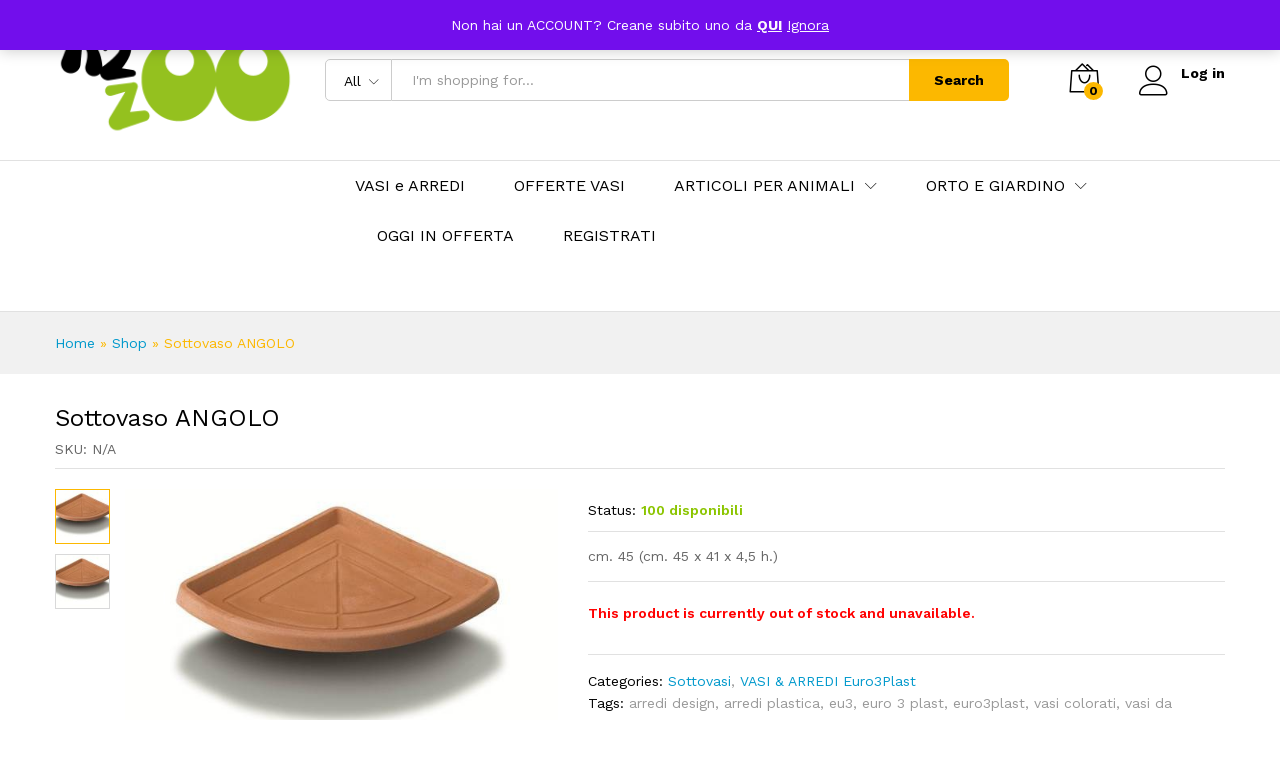

--- FILE ---
content_type: text/html; charset=UTF-8
request_url: https://h2zoo.net/prodotto/sottovaso-angolo-2/
body_size: 25192
content:
<!DOCTYPE html>
<html lang="it-IT">
<head>
    <meta charset="UTF-8">
    <meta name="viewport" content="width=device-width, initial-scale=1">
    <link rel="pingback" href="https://h2zoo.net/xmlrpc.php">

		<link rel="preload" href="https://h2zoo.net/wp-content/themes/martfury/fonts/linearicons.woff2" as="font" type="font/woff2" crossorigin>
	<link rel="preload" href="https://h2zoo.net/wp-content/themes/martfury/fonts/eleganticons.woff2" as="font" type="font/woff2" crossorigin>
	<link rel="preload" href="https://h2zoo.net/wp-content/themes/martfury/fonts/ionicons.woff2" as="font" type="font/woff2" crossorigin>
	<meta name='robots' content='index, follow, max-image-preview:large, max-snippet:-1, max-video-preview:-1' />

	<!-- This site is optimized with the Yoast SEO Premium plugin v18.7 (Yoast SEO v25.1) - https://yoast.com/wordpress/plugins/seo/ -->
	<title>Sottovaso ANGOLO - H2zoo</title>
	<link rel="canonical" href="https://h2zoo.net/prodotto/sottovaso-angolo-2/" />
	<meta property="og:locale" content="it_IT" />
	<meta property="og:type" content="article" />
	<meta property="og:title" content="Sottovaso ANGOLO" />
	<meta property="og:description" content="cm. 45 (cm. 45 x 41 x 4,5 h.)" />
	<meta property="og:url" content="https://h2zoo.net/prodotto/sottovaso-angolo-2/" />
	<meta property="og:site_name" content="H2zoo" />
	<meta property="article:modified_time" content="2023-05-11T13:19:24+00:00" />
	<meta property="og:image" content="https://h2zoo.net/wp-content/uploads/2018/12/29186-Sottovaso-ANGOLO.jpg" />
	<meta property="og:image:width" content="540" />
	<meta property="og:image:height" content="347" />
	<meta property="og:image:type" content="image/jpeg" />
	<meta name="twitter:card" content="summary_large_image" />
	<script type="application/ld+json" class="yoast-schema-graph">{"@context":"https://schema.org","@graph":[{"@type":"WebPage","@id":"https://h2zoo.net/prodotto/sottovaso-angolo-2/","url":"https://h2zoo.net/prodotto/sottovaso-angolo-2/","name":"Sottovaso ANGOLO - H2zoo","isPartOf":{"@id":"https://h2zoo.net/#website"},"primaryImageOfPage":{"@id":"https://h2zoo.net/prodotto/sottovaso-angolo-2/#primaryimage"},"image":{"@id":"https://h2zoo.net/prodotto/sottovaso-angolo-2/#primaryimage"},"thumbnailUrl":"https://h2zoo.net/wp-content/uploads/2018/12/29186-Sottovaso-ANGOLO.jpg","datePublished":"2023-05-11T13:19:18+00:00","dateModified":"2023-05-11T13:19:24+00:00","breadcrumb":{"@id":"https://h2zoo.net/prodotto/sottovaso-angolo-2/#breadcrumb"},"inLanguage":"it-IT","potentialAction":[{"@type":"ReadAction","target":["https://h2zoo.net/prodotto/sottovaso-angolo-2/"]}]},{"@type":"ImageObject","inLanguage":"it-IT","@id":"https://h2zoo.net/prodotto/sottovaso-angolo-2/#primaryimage","url":"https://h2zoo.net/wp-content/uploads/2018/12/29186-Sottovaso-ANGOLO.jpg","contentUrl":"https://h2zoo.net/wp-content/uploads/2018/12/29186-Sottovaso-ANGOLO.jpg","width":540,"height":347,"caption":"Sottovaso ANGOLO"},{"@type":"BreadcrumbList","@id":"https://h2zoo.net/prodotto/sottovaso-angolo-2/#breadcrumb","itemListElement":[{"@type":"ListItem","position":1,"name":"Home","item":"https://h2zoo.net/"},{"@type":"ListItem","position":2,"name":"Shop","item":"https://h2zoo.net/negozio/"},{"@type":"ListItem","position":3,"name":"Sottovaso ANGOLO"}]},{"@type":"WebSite","@id":"https://h2zoo.net/#website","url":"https://h2zoo.net/","name":"H2zoo","description":"Il meglio per i tuoi amici a 4 zampe","potentialAction":[{"@type":"SearchAction","target":{"@type":"EntryPoint","urlTemplate":"https://h2zoo.net/?s={search_term_string}"},"query-input":{"@type":"PropertyValueSpecification","valueRequired":true,"valueName":"search_term_string"}}],"inLanguage":"it-IT"}]}</script>
	<!-- / Yoast SEO Premium plugin. -->


<link rel="alternate" type="application/rss+xml" title="H2zoo &raquo; Feed" href="https://h2zoo.net/feed/" />
<link rel="alternate" title="oEmbed (JSON)" type="application/json+oembed" href="https://h2zoo.net/wp-json/oembed/1.0/embed?url=https%3A%2F%2Fh2zoo.net%2Fprodotto%2Fsottovaso-angolo-2%2F" />
<link rel="alternate" title="oEmbed (XML)" type="text/xml+oembed" href="https://h2zoo.net/wp-json/oembed/1.0/embed?url=https%3A%2F%2Fh2zoo.net%2Fprodotto%2Fsottovaso-angolo-2%2F&#038;format=xml" />
<style id='wp-img-auto-sizes-contain-inline-css' type='text/css'>
img:is([sizes=auto i],[sizes^="auto," i]){contain-intrinsic-size:3000px 1500px}
/*# sourceURL=wp-img-auto-sizes-contain-inline-css */
</style>
<style id='wp-emoji-styles-inline-css' type='text/css'>

	img.wp-smiley, img.emoji {
		display: inline !important;
		border: none !important;
		box-shadow: none !important;
		height: 1em !important;
		width: 1em !important;
		margin: 0 0.07em !important;
		vertical-align: -0.1em !important;
		background: none !important;
		padding: 0 !important;
	}
/*# sourceURL=wp-emoji-styles-inline-css */
</style>
<style id='wp-block-library-inline-css' type='text/css'>
:root{--wp-block-synced-color:#7a00df;--wp-block-synced-color--rgb:122,0,223;--wp-bound-block-color:var(--wp-block-synced-color);--wp-editor-canvas-background:#ddd;--wp-admin-theme-color:#007cba;--wp-admin-theme-color--rgb:0,124,186;--wp-admin-theme-color-darker-10:#006ba1;--wp-admin-theme-color-darker-10--rgb:0,107,160.5;--wp-admin-theme-color-darker-20:#005a87;--wp-admin-theme-color-darker-20--rgb:0,90,135;--wp-admin-border-width-focus:2px}@media (min-resolution:192dpi){:root{--wp-admin-border-width-focus:1.5px}}.wp-element-button{cursor:pointer}:root .has-very-light-gray-background-color{background-color:#eee}:root .has-very-dark-gray-background-color{background-color:#313131}:root .has-very-light-gray-color{color:#eee}:root .has-very-dark-gray-color{color:#313131}:root .has-vivid-green-cyan-to-vivid-cyan-blue-gradient-background{background:linear-gradient(135deg,#00d084,#0693e3)}:root .has-purple-crush-gradient-background{background:linear-gradient(135deg,#34e2e4,#4721fb 50%,#ab1dfe)}:root .has-hazy-dawn-gradient-background{background:linear-gradient(135deg,#faaca8,#dad0ec)}:root .has-subdued-olive-gradient-background{background:linear-gradient(135deg,#fafae1,#67a671)}:root .has-atomic-cream-gradient-background{background:linear-gradient(135deg,#fdd79a,#004a59)}:root .has-nightshade-gradient-background{background:linear-gradient(135deg,#330968,#31cdcf)}:root .has-midnight-gradient-background{background:linear-gradient(135deg,#020381,#2874fc)}:root{--wp--preset--font-size--normal:16px;--wp--preset--font-size--huge:42px}.has-regular-font-size{font-size:1em}.has-larger-font-size{font-size:2.625em}.has-normal-font-size{font-size:var(--wp--preset--font-size--normal)}.has-huge-font-size{font-size:var(--wp--preset--font-size--huge)}.has-text-align-center{text-align:center}.has-text-align-left{text-align:left}.has-text-align-right{text-align:right}.has-fit-text{white-space:nowrap!important}#end-resizable-editor-section{display:none}.aligncenter{clear:both}.items-justified-left{justify-content:flex-start}.items-justified-center{justify-content:center}.items-justified-right{justify-content:flex-end}.items-justified-space-between{justify-content:space-between}.screen-reader-text{border:0;clip-path:inset(50%);height:1px;margin:-1px;overflow:hidden;padding:0;position:absolute;width:1px;word-wrap:normal!important}.screen-reader-text:focus{background-color:#ddd;clip-path:none;color:#444;display:block;font-size:1em;height:auto;left:5px;line-height:normal;padding:15px 23px 14px;text-decoration:none;top:5px;width:auto;z-index:100000}html :where(.has-border-color){border-style:solid}html :where([style*=border-top-color]){border-top-style:solid}html :where([style*=border-right-color]){border-right-style:solid}html :where([style*=border-bottom-color]){border-bottom-style:solid}html :where([style*=border-left-color]){border-left-style:solid}html :where([style*=border-width]){border-style:solid}html :where([style*=border-top-width]){border-top-style:solid}html :where([style*=border-right-width]){border-right-style:solid}html :where([style*=border-bottom-width]){border-bottom-style:solid}html :where([style*=border-left-width]){border-left-style:solid}html :where(img[class*=wp-image-]){height:auto;max-width:100%}:where(figure){margin:0 0 1em}html :where(.is-position-sticky){--wp-admin--admin-bar--position-offset:var(--wp-admin--admin-bar--height,0px)}@media screen and (max-width:600px){html :where(.is-position-sticky){--wp-admin--admin-bar--position-offset:0px}}

/*# sourceURL=wp-block-library-inline-css */
</style><link rel='stylesheet' id='wc-blocks-style-css' href='https://h2zoo.net/wp-content/plugins/woocommerce/assets/client/blocks/wc-blocks.css?ver=wc-10.1.3' type='text/css' media='all' />
<style id='global-styles-inline-css' type='text/css'>
:root{--wp--preset--aspect-ratio--square: 1;--wp--preset--aspect-ratio--4-3: 4/3;--wp--preset--aspect-ratio--3-4: 3/4;--wp--preset--aspect-ratio--3-2: 3/2;--wp--preset--aspect-ratio--2-3: 2/3;--wp--preset--aspect-ratio--16-9: 16/9;--wp--preset--aspect-ratio--9-16: 9/16;--wp--preset--color--black: #000000;--wp--preset--color--cyan-bluish-gray: #abb8c3;--wp--preset--color--white: #ffffff;--wp--preset--color--pale-pink: #f78da7;--wp--preset--color--vivid-red: #cf2e2e;--wp--preset--color--luminous-vivid-orange: #ff6900;--wp--preset--color--luminous-vivid-amber: #fcb900;--wp--preset--color--light-green-cyan: #7bdcb5;--wp--preset--color--vivid-green-cyan: #00d084;--wp--preset--color--pale-cyan-blue: #8ed1fc;--wp--preset--color--vivid-cyan-blue: #0693e3;--wp--preset--color--vivid-purple: #9b51e0;--wp--preset--gradient--vivid-cyan-blue-to-vivid-purple: linear-gradient(135deg,rgb(6,147,227) 0%,rgb(155,81,224) 100%);--wp--preset--gradient--light-green-cyan-to-vivid-green-cyan: linear-gradient(135deg,rgb(122,220,180) 0%,rgb(0,208,130) 100%);--wp--preset--gradient--luminous-vivid-amber-to-luminous-vivid-orange: linear-gradient(135deg,rgb(252,185,0) 0%,rgb(255,105,0) 100%);--wp--preset--gradient--luminous-vivid-orange-to-vivid-red: linear-gradient(135deg,rgb(255,105,0) 0%,rgb(207,46,46) 100%);--wp--preset--gradient--very-light-gray-to-cyan-bluish-gray: linear-gradient(135deg,rgb(238,238,238) 0%,rgb(169,184,195) 100%);--wp--preset--gradient--cool-to-warm-spectrum: linear-gradient(135deg,rgb(74,234,220) 0%,rgb(151,120,209) 20%,rgb(207,42,186) 40%,rgb(238,44,130) 60%,rgb(251,105,98) 80%,rgb(254,248,76) 100%);--wp--preset--gradient--blush-light-purple: linear-gradient(135deg,rgb(255,206,236) 0%,rgb(152,150,240) 100%);--wp--preset--gradient--blush-bordeaux: linear-gradient(135deg,rgb(254,205,165) 0%,rgb(254,45,45) 50%,rgb(107,0,62) 100%);--wp--preset--gradient--luminous-dusk: linear-gradient(135deg,rgb(255,203,112) 0%,rgb(199,81,192) 50%,rgb(65,88,208) 100%);--wp--preset--gradient--pale-ocean: linear-gradient(135deg,rgb(255,245,203) 0%,rgb(182,227,212) 50%,rgb(51,167,181) 100%);--wp--preset--gradient--electric-grass: linear-gradient(135deg,rgb(202,248,128) 0%,rgb(113,206,126) 100%);--wp--preset--gradient--midnight: linear-gradient(135deg,rgb(2,3,129) 0%,rgb(40,116,252) 100%);--wp--preset--font-size--small: 13px;--wp--preset--font-size--medium: 20px;--wp--preset--font-size--large: 36px;--wp--preset--font-size--x-large: 42px;--wp--preset--spacing--20: 0.44rem;--wp--preset--spacing--30: 0.67rem;--wp--preset--spacing--40: 1rem;--wp--preset--spacing--50: 1.5rem;--wp--preset--spacing--60: 2.25rem;--wp--preset--spacing--70: 3.38rem;--wp--preset--spacing--80: 5.06rem;--wp--preset--shadow--natural: 6px 6px 9px rgba(0, 0, 0, 0.2);--wp--preset--shadow--deep: 12px 12px 50px rgba(0, 0, 0, 0.4);--wp--preset--shadow--sharp: 6px 6px 0px rgba(0, 0, 0, 0.2);--wp--preset--shadow--outlined: 6px 6px 0px -3px rgb(255, 255, 255), 6px 6px rgb(0, 0, 0);--wp--preset--shadow--crisp: 6px 6px 0px rgb(0, 0, 0);}:where(.is-layout-flex){gap: 0.5em;}:where(.is-layout-grid){gap: 0.5em;}body .is-layout-flex{display: flex;}.is-layout-flex{flex-wrap: wrap;align-items: center;}.is-layout-flex > :is(*, div){margin: 0;}body .is-layout-grid{display: grid;}.is-layout-grid > :is(*, div){margin: 0;}:where(.wp-block-columns.is-layout-flex){gap: 2em;}:where(.wp-block-columns.is-layout-grid){gap: 2em;}:where(.wp-block-post-template.is-layout-flex){gap: 1.25em;}:where(.wp-block-post-template.is-layout-grid){gap: 1.25em;}.has-black-color{color: var(--wp--preset--color--black) !important;}.has-cyan-bluish-gray-color{color: var(--wp--preset--color--cyan-bluish-gray) !important;}.has-white-color{color: var(--wp--preset--color--white) !important;}.has-pale-pink-color{color: var(--wp--preset--color--pale-pink) !important;}.has-vivid-red-color{color: var(--wp--preset--color--vivid-red) !important;}.has-luminous-vivid-orange-color{color: var(--wp--preset--color--luminous-vivid-orange) !important;}.has-luminous-vivid-amber-color{color: var(--wp--preset--color--luminous-vivid-amber) !important;}.has-light-green-cyan-color{color: var(--wp--preset--color--light-green-cyan) !important;}.has-vivid-green-cyan-color{color: var(--wp--preset--color--vivid-green-cyan) !important;}.has-pale-cyan-blue-color{color: var(--wp--preset--color--pale-cyan-blue) !important;}.has-vivid-cyan-blue-color{color: var(--wp--preset--color--vivid-cyan-blue) !important;}.has-vivid-purple-color{color: var(--wp--preset--color--vivid-purple) !important;}.has-black-background-color{background-color: var(--wp--preset--color--black) !important;}.has-cyan-bluish-gray-background-color{background-color: var(--wp--preset--color--cyan-bluish-gray) !important;}.has-white-background-color{background-color: var(--wp--preset--color--white) !important;}.has-pale-pink-background-color{background-color: var(--wp--preset--color--pale-pink) !important;}.has-vivid-red-background-color{background-color: var(--wp--preset--color--vivid-red) !important;}.has-luminous-vivid-orange-background-color{background-color: var(--wp--preset--color--luminous-vivid-orange) !important;}.has-luminous-vivid-amber-background-color{background-color: var(--wp--preset--color--luminous-vivid-amber) !important;}.has-light-green-cyan-background-color{background-color: var(--wp--preset--color--light-green-cyan) !important;}.has-vivid-green-cyan-background-color{background-color: var(--wp--preset--color--vivid-green-cyan) !important;}.has-pale-cyan-blue-background-color{background-color: var(--wp--preset--color--pale-cyan-blue) !important;}.has-vivid-cyan-blue-background-color{background-color: var(--wp--preset--color--vivid-cyan-blue) !important;}.has-vivid-purple-background-color{background-color: var(--wp--preset--color--vivid-purple) !important;}.has-black-border-color{border-color: var(--wp--preset--color--black) !important;}.has-cyan-bluish-gray-border-color{border-color: var(--wp--preset--color--cyan-bluish-gray) !important;}.has-white-border-color{border-color: var(--wp--preset--color--white) !important;}.has-pale-pink-border-color{border-color: var(--wp--preset--color--pale-pink) !important;}.has-vivid-red-border-color{border-color: var(--wp--preset--color--vivid-red) !important;}.has-luminous-vivid-orange-border-color{border-color: var(--wp--preset--color--luminous-vivid-orange) !important;}.has-luminous-vivid-amber-border-color{border-color: var(--wp--preset--color--luminous-vivid-amber) !important;}.has-light-green-cyan-border-color{border-color: var(--wp--preset--color--light-green-cyan) !important;}.has-vivid-green-cyan-border-color{border-color: var(--wp--preset--color--vivid-green-cyan) !important;}.has-pale-cyan-blue-border-color{border-color: var(--wp--preset--color--pale-cyan-blue) !important;}.has-vivid-cyan-blue-border-color{border-color: var(--wp--preset--color--vivid-cyan-blue) !important;}.has-vivid-purple-border-color{border-color: var(--wp--preset--color--vivid-purple) !important;}.has-vivid-cyan-blue-to-vivid-purple-gradient-background{background: var(--wp--preset--gradient--vivid-cyan-blue-to-vivid-purple) !important;}.has-light-green-cyan-to-vivid-green-cyan-gradient-background{background: var(--wp--preset--gradient--light-green-cyan-to-vivid-green-cyan) !important;}.has-luminous-vivid-amber-to-luminous-vivid-orange-gradient-background{background: var(--wp--preset--gradient--luminous-vivid-amber-to-luminous-vivid-orange) !important;}.has-luminous-vivid-orange-to-vivid-red-gradient-background{background: var(--wp--preset--gradient--luminous-vivid-orange-to-vivid-red) !important;}.has-very-light-gray-to-cyan-bluish-gray-gradient-background{background: var(--wp--preset--gradient--very-light-gray-to-cyan-bluish-gray) !important;}.has-cool-to-warm-spectrum-gradient-background{background: var(--wp--preset--gradient--cool-to-warm-spectrum) !important;}.has-blush-light-purple-gradient-background{background: var(--wp--preset--gradient--blush-light-purple) !important;}.has-blush-bordeaux-gradient-background{background: var(--wp--preset--gradient--blush-bordeaux) !important;}.has-luminous-dusk-gradient-background{background: var(--wp--preset--gradient--luminous-dusk) !important;}.has-pale-ocean-gradient-background{background: var(--wp--preset--gradient--pale-ocean) !important;}.has-electric-grass-gradient-background{background: var(--wp--preset--gradient--electric-grass) !important;}.has-midnight-gradient-background{background: var(--wp--preset--gradient--midnight) !important;}.has-small-font-size{font-size: var(--wp--preset--font-size--small) !important;}.has-medium-font-size{font-size: var(--wp--preset--font-size--medium) !important;}.has-large-font-size{font-size: var(--wp--preset--font-size--large) !important;}.has-x-large-font-size{font-size: var(--wp--preset--font-size--x-large) !important;}
/*# sourceURL=global-styles-inline-css */
</style>

<style id='classic-theme-styles-inline-css' type='text/css'>
/*! This file is auto-generated */
.wp-block-button__link{color:#fff;background-color:#32373c;border-radius:9999px;box-shadow:none;text-decoration:none;padding:calc(.667em + 2px) calc(1.333em + 2px);font-size:1.125em}.wp-block-file__button{background:#32373c;color:#fff;text-decoration:none}
/*# sourceURL=/wp-includes/css/classic-themes.min.css */
</style>
<link rel='stylesheet' id='woocommerce-general-css' href='https://h2zoo.net/wp-content/plugins/woocommerce/assets/css/woocommerce.css?ver=10.1.3' type='text/css' media='all' />
<style id='woocommerce-inline-inline-css' type='text/css'>
.woocommerce form .form-row .required { visibility: visible; }
/*# sourceURL=woocommerce-inline-inline-css */
</style>
<link rel='stylesheet' id='brands-styles-css' href='https://h2zoo.net/wp-content/plugins/woocommerce/assets/css/brands.css?ver=10.1.3' type='text/css' media='all' />
<link rel='stylesheet' id='martfury-fonts-css' href='https://fonts.googleapis.com/css?family=Work+Sans%3A300%2C400%2C500%2C600%2C700%7CLibre+Baskerville%3A400%2C700&#038;subset=latin%2Clatin-ext&#038;ver=20170801' type='text/css' media='all' />
<link rel='stylesheet' id='linearicons-css' href='https://h2zoo.net/wp-content/themes/martfury/css/linearicons.min.css?ver=1.0.0' type='text/css' media='all' />
<link rel='stylesheet' id='ionicons-css' href='https://h2zoo.net/wp-content/themes/martfury/css/ionicons.min.css?ver=2.0.0' type='text/css' media='all' />
<link rel='stylesheet' id='eleganticons-css' href='https://h2zoo.net/wp-content/themes/martfury/css/eleganticons.min.css?ver=1.0.0' type='text/css' media='all' />
<link rel='stylesheet' id='font-awesome-css' href='https://h2zoo.net/wp-content/themes/martfury/css/font-awesome.min.css?ver=4.7.0' type='text/css' media='all' />
<link rel='stylesheet' id='bootstrap-css' href='https://h2zoo.net/wp-content/themes/martfury/css/bootstrap.min.css?ver=3.3.7' type='text/css' media='all' />
<link rel='stylesheet' id='martfury-css' href='https://h2zoo.net/wp-content/themes/martfury/style.css?ver=20221213' type='text/css' media='all' />
<link rel='stylesheet' id='photoswipe-css' href='https://h2zoo.net/wp-content/plugins/woocommerce/assets/css/photoswipe/photoswipe.min.css?ver=10.1.3' type='text/css' media='all' />
<link rel='stylesheet' id='photoswipe-default-skin-css' href='https://h2zoo.net/wp-content/plugins/woocommerce/assets/css/photoswipe/default-skin/default-skin.min.css?ver=10.1.3' type='text/css' media='all' />
<link rel='stylesheet' id='tawc-deals-css' href='https://h2zoo.net/wp-content/plugins/woocommerce-deals/assets/css/tawc-deals.css?ver=1.0.0' type='text/css' media='all' />
<link rel='stylesheet' id='martfury-child-style-css' href='https://h2zoo.net/wp-content/themes/martfury-child/style.css?ver=6.9' type='text/css' media='all' />
<script type="text/template" id="tmpl-variation-template">
	<div class="woocommerce-variation-description">{{{ data.variation.variation_description }}}</div>
	<div class="woocommerce-variation-price">{{{ data.variation.price_html }}}</div>
	<div class="woocommerce-variation-availability">{{{ data.variation.availability_html }}}</div>
</script>
<script type="text/template" id="tmpl-unavailable-variation-template">
	<p role="alert">Questo prodotto non è disponibile. Scegli un&#039;altra combinazione.</p>
</script>
<script type="text/javascript" src="https://h2zoo.net/wp-includes/js/jquery/jquery.min.js?ver=3.7.1" id="jquery-core-js"></script>
<script type="text/javascript" src="https://h2zoo.net/wp-includes/js/jquery/jquery-migrate.min.js?ver=3.4.1" id="jquery-migrate-js"></script>
<script type="text/javascript" src="https://h2zoo.net/wp-content/plugins/woocommerce/assets/js/jquery-blockui/jquery.blockUI.min.js?ver=2.7.0-wc.10.1.3" id="jquery-blockui-js" data-wp-strategy="defer"></script>
<script type="text/javascript" id="wc-add-to-cart-js-extra">
/* <![CDATA[ */
var wc_add_to_cart_params = {"ajax_url":"/wp-admin/admin-ajax.php","wc_ajax_url":"/?wc-ajax=%%endpoint%%","i18n_view_cart":"Visualizza carrello","cart_url":"https://h2zoo.net/cart/","is_cart":"","cart_redirect_after_add":"yes"};
//# sourceURL=wc-add-to-cart-js-extra
/* ]]> */
</script>
<script type="text/javascript" src="https://h2zoo.net/wp-content/plugins/woocommerce/assets/js/frontend/add-to-cart.min.js?ver=10.1.3" id="wc-add-to-cart-js" data-wp-strategy="defer"></script>
<script type="text/javascript" src="https://h2zoo.net/wp-content/plugins/woocommerce/assets/js/zoom/jquery.zoom.min.js?ver=1.7.21-wc.10.1.3" id="zoom-js" defer="defer" data-wp-strategy="defer"></script>
<script type="text/javascript" src="https://h2zoo.net/wp-content/plugins/woocommerce/assets/js/flexslider/jquery.flexslider.min.js?ver=2.7.2-wc.10.1.3" id="flexslider-js" defer="defer" data-wp-strategy="defer"></script>
<script type="text/javascript" id="wc-single-product-js-extra">
/* <![CDATA[ */
var wc_single_product_params = {"i18n_required_rating_text":"Seleziona una valutazione","i18n_rating_options":["1 stella su 5","2 stelle su 5","3 stelle su 5","4 stelle su 5","5 stelle su 5"],"i18n_product_gallery_trigger_text":"Visualizza la galleria di immagini a schermo intero","review_rating_required":"no","flexslider":{"rtl":false,"animation":"slide","smoothHeight":true,"directionNav":false,"controlNav":"thumbnails","slideshow":false,"animationSpeed":500,"animationLoop":false,"allowOneSlide":false},"zoom_enabled":"1","zoom_options":[],"photoswipe_enabled":"","photoswipe_options":{"shareEl":false,"closeOnScroll":false,"history":false,"hideAnimationDuration":0,"showAnimationDuration":0},"flexslider_enabled":"1"};
//# sourceURL=wc-single-product-js-extra
/* ]]> */
</script>
<script type="text/javascript" src="https://h2zoo.net/wp-content/plugins/woocommerce/assets/js/frontend/single-product.min.js?ver=10.1.3" id="wc-single-product-js" defer="defer" data-wp-strategy="defer"></script>
<script type="text/javascript" src="https://h2zoo.net/wp-content/plugins/woocommerce/assets/js/js-cookie/js.cookie.min.js?ver=2.1.4-wc.10.1.3" id="js-cookie-js" defer="defer" data-wp-strategy="defer"></script>
<script type="text/javascript" id="woocommerce-js-extra">
/* <![CDATA[ */
var woocommerce_params = {"ajax_url":"/wp-admin/admin-ajax.php","wc_ajax_url":"/?wc-ajax=%%endpoint%%","i18n_password_show":"Mostra password","i18n_password_hide":"Nascondi password"};
//# sourceURL=woocommerce-js-extra
/* ]]> */
</script>
<script type="text/javascript" src="https://h2zoo.net/wp-content/plugins/woocommerce/assets/js/frontend/woocommerce.min.js?ver=10.1.3" id="woocommerce-js" defer="defer" data-wp-strategy="defer"></script>
<script type="text/javascript" src="https://h2zoo.net/wp-content/plugins/js_composer/assets/js/vendors/woocommerce-add-to-cart.js?ver=8.3.1" id="vc_woocommerce-add-to-cart-js-js"></script>
<script type="text/javascript" id="WCPAY_ASSETS-js-extra">
/* <![CDATA[ */
var wcpayAssets = {"url":"https://h2zoo.net/wp-content/plugins/woocommerce-payments/dist/"};
//# sourceURL=WCPAY_ASSETS-js-extra
/* ]]> */
</script>
<script type="text/javascript" src="https://h2zoo.net/wp-includes/js/underscore.min.js?ver=1.13.7" id="underscore-js"></script>
<script type="text/javascript" id="wp-util-js-extra">
/* <![CDATA[ */
var _wpUtilSettings = {"ajax":{"url":"/wp-admin/admin-ajax.php"}};
//# sourceURL=wp-util-js-extra
/* ]]> */
</script>
<script type="text/javascript" src="https://h2zoo.net/wp-includes/js/wp-util.min.js?ver=6.9" id="wp-util-js"></script>
<script type="text/javascript" id="wc-add-to-cart-variation-js-extra">
/* <![CDATA[ */
var wc_add_to_cart_variation_params = {"wc_ajax_url":"/?wc-ajax=%%endpoint%%","i18n_no_matching_variations_text":"Nessun prodotto corrisponde alla tua scelta. Prova con un'altra combinazione.","i18n_make_a_selection_text":"Seleziona le opzioni del prodotto prima di aggiungerlo al carrello.","i18n_unavailable_text":"Questo prodotto non \u00e8 disponibile. Scegli un'altra combinazione.","i18n_reset_alert_text":"La tua selezione \u00e8 stata azzerata. Seleziona le opzioni del prodotto prima di aggiungerlo al carrello."};
//# sourceURL=wc-add-to-cart-variation-js-extra
/* ]]> */
</script>
<script type="text/javascript" src="https://h2zoo.net/wp-content/plugins/woocommerce/assets/js/frontend/add-to-cart-variation.min.js?ver=10.1.3" id="wc-add-to-cart-variation-js" defer="defer" data-wp-strategy="defer"></script>
<script type="text/javascript" src="https://h2zoo.net/wp-content/themes/martfury/js/plugins/waypoints.min.js?ver=2.0.2" id="waypoints-js"></script>
<script type="text/javascript" id="wc-cart-fragments-js-extra">
/* <![CDATA[ */
var wc_cart_fragments_params = {"ajax_url":"/wp-admin/admin-ajax.php","wc_ajax_url":"/?wc-ajax=%%endpoint%%","cart_hash_key":"wc_cart_hash_0041897299d6575db274f923a70ba0cd","fragment_name":"wc_fragments_0041897299d6575db274f923a70ba0cd","request_timeout":"5000"};
//# sourceURL=wc-cart-fragments-js-extra
/* ]]> */
</script>
<script type="text/javascript" src="https://h2zoo.net/wp-content/plugins/woocommerce/assets/js/frontend/cart-fragments.min.js?ver=10.1.3" id="wc-cart-fragments-js" defer="defer" data-wp-strategy="defer"></script>
<script></script><link rel="https://api.w.org/" href="https://h2zoo.net/wp-json/" /><link rel="alternate" title="JSON" type="application/json" href="https://h2zoo.net/wp-json/wp/v2/product/40889" /><link rel="EditURI" type="application/rsd+xml" title="RSD" href="https://h2zoo.net/xmlrpc.php?rsd" />
<meta name="generator" content="WordPress 6.9" />
<meta name="generator" content="WooCommerce 10.1.3" />
<link rel='shortlink' href='https://h2zoo.net/?p=40889' />
	<noscript><style>.woocommerce-product-gallery{ opacity: 1 !important; }</style></noscript>
	<meta name="generator" content="Powered by WPBakery Page Builder - drag and drop page builder for WordPress."/>
<link rel="icon" href="https://h2zoo.net/wp-content/uploads/2021/04/cropped-favicon-32x32.png" sizes="32x32" />
<link rel="icon" href="https://h2zoo.net/wp-content/uploads/2021/04/cropped-favicon-192x192.png" sizes="192x192" />
<link rel="apple-touch-icon" href="https://h2zoo.net/wp-content/uploads/2021/04/cropped-favicon-180x180.png" />
<meta name="msapplication-TileImage" content="https://h2zoo.net/wp-content/uploads/2021/04/cropped-favicon-270x270.png" />
		<style type="text/css" id="wp-custom-css">
			.mf-banner-large.layout-3 { display: flex;}		</style>
		<noscript><style> .wpb_animate_when_almost_visible { opacity: 1; }</style></noscript>
<link rel='stylesheet' id='wc-blocks-checkout-style-css' href='https://h2zoo.net/wp-content/plugins/woocommerce-payments/dist/blocks-checkout.css?ver=9.6.0' type='text/css' media='all' />
</head>

<body class="wp-singular product-template-default single single-product postid-40889 wp-embed-responsive wp-theme-martfury wp-child-theme-martfury-child theme-martfury woocommerce woocommerce-page woocommerce-demo-store woocommerce-no-js header-layout-1 full-content single-product-layout-1 wpb-js-composer js-comp-ver-8.3.1 vc_responsive product_loop-no-hover">
<p role="complementary" aria-label="Avviso" class="woocommerce-store-notice demo_store" data-notice-id="1e64f4c776c2454ee330d7a13c533314" style="display:none;">Non hai un ACCOUNT? Creane subito uno da <strong><a href="https://h2zoo.net/wp-login.php?action=register" target="_blank" rel="noopener">QUI</a></strong> <a role="button" href="#" class="woocommerce-store-notice__dismiss-link">Ignora</a></p>
<div id="page" class="hfeed site">
			        <header id="site-header" class="site-header header-department-bot">
			
<div class="header-main">
    <div class="container">
        <div class="row header-row">
            <div class="header-logo col-lg-3 col-md-3 col-sm-6 col-xs-6">
                <div class="d-logo">
					    <div class="logo">
        <a href="https://h2zoo.net/">
            <img class="site-logo" alt="H2zoo"
                 src="http://h2zoo.net/wp-content/uploads/2021/07/LOGO-h2zoo-VERDE.png"/>
			        </a>
    </div>
<p class="site-title"><a href="https://h2zoo.net/" rel="home">H2zoo</a></p>    <h2 class="site-description">Il meglio per i tuoi amici a 4 zampe</h2>

                </div>
				            </div>
            <div class="header-extras col-lg-9 col-md-9 col-sm-6 col-xs-6">
				<div class="product-extra-search">
                <form class="products-search" method="get" action="https://h2zoo.net/">
                <div class="psearch-content">
                    <div class="product-cat"><div class="product-cat-label ">All</div> <select  name='product_cat' id='header-search-product-cat' class='product-cat-dd'>
	<option value='0' selected='selected'>All</option>
	<option class="level-0" value="articoli-offerta">Articoli in OFFERTA</option>
	<option class="level-0" value="articoli-per-animali">Articoli per animali</option>
	<option class="level-1" value="allevamento">&nbsp;&nbsp;&nbsp;Allevamento</option>
	<option class="level-1" value="antiparassitari-cani-gatti">&nbsp;&nbsp;&nbsp;Antiparassitari cani e gatti</option>
	<option class="level-1" value="cani">&nbsp;&nbsp;&nbsp;Cani</option>
	<option class="level-1" value="conigli-cavie-criceti-porcellini-dindia-cincilla">&nbsp;&nbsp;&nbsp;Conigli &#8211; cavie &#8211; criceti &#8211; porcellini d’india &#8211; cincillà &#8211; &#8230;</option>
	<option class="level-1" value="pesci">&nbsp;&nbsp;&nbsp;Pesci</option>
	<option class="level-1" value="tartarughe">&nbsp;&nbsp;&nbsp;Tartarughe</option>
	<option class="level-1" value="uccelli">&nbsp;&nbsp;&nbsp;Uccelli</option>
	<option class="level-0" value="home">Home</option>
	<option class="level-1" value="articoli-in-offerta">&nbsp;&nbsp;&nbsp;Articoli in OFFERTA</option>
	<option class="level-1" value="articoli-per-animali-home">&nbsp;&nbsp;&nbsp;Articoli per animali</option>
	<option class="level-2" value="allevamento-articoli-per-animali-home">&nbsp;&nbsp;&nbsp;&nbsp;&nbsp;&nbsp;Allevamento</option>
	<option class="level-2" value="antiparassitari-cani-e-gatti">&nbsp;&nbsp;&nbsp;&nbsp;&nbsp;&nbsp;Antiparassitari cani e gatti</option>
	<option class="level-2" value="cani-articoli-per-animali-home">&nbsp;&nbsp;&nbsp;&nbsp;&nbsp;&nbsp;Cani</option>
	<option class="level-2" value="conigli-cavie-criceti-porcellini-dindia-cincilla-articoli-per-animali-home">&nbsp;&nbsp;&nbsp;&nbsp;&nbsp;&nbsp;Conigli &#8211; cavie &#8211; criceti &#8211; porcellini d’india &#8211; cincillà &#8211; &#8230;</option>
	<option class="level-2" value="pesci-articoli-per-animali-home">&nbsp;&nbsp;&nbsp;&nbsp;&nbsp;&nbsp;Pesci</option>
	<option class="level-2" value="tartarughe-articoli-per-animali-home">&nbsp;&nbsp;&nbsp;&nbsp;&nbsp;&nbsp;Tartarughe</option>
	<option class="level-2" value="uccelli-articoli-per-animali-home">&nbsp;&nbsp;&nbsp;&nbsp;&nbsp;&nbsp;Uccelli</option>
	<option class="level-1" value="orto-giardini-home">&nbsp;&nbsp;&nbsp;Orto &amp; giardini</option>
	<option class="level-2" value="concimi-orto-giardini-home">&nbsp;&nbsp;&nbsp;&nbsp;&nbsp;&nbsp;Concimi</option>
	<option class="level-3" value="concimi-bio-libera-vendita-per-orto-concimi-orto-giardini-home">&nbsp;&nbsp;&nbsp;&nbsp;&nbsp;&nbsp;&nbsp;&nbsp;&nbsp;Concimi BIO &amp; libera vendita per orto</option>
	<option class="level-3" value="piante-e-fiori-concimi-orto-giardini-home">&nbsp;&nbsp;&nbsp;&nbsp;&nbsp;&nbsp;&nbsp;&nbsp;&nbsp;Piante e fiori</option>
	<option class="level-3" value="tappeti-erbosi-concimi-concimi-orto-giardini-home">&nbsp;&nbsp;&nbsp;&nbsp;&nbsp;&nbsp;&nbsp;&nbsp;&nbsp;Tappeti erbosi concimi</option>
	<option class="level-2" value="insetticidi-e-funghicidi-orto-giardini-home">&nbsp;&nbsp;&nbsp;&nbsp;&nbsp;&nbsp;Insetticidi e funghicidi</option>
	<option class="level-2" value="ratticidi-orto-giardini-home">&nbsp;&nbsp;&nbsp;&nbsp;&nbsp;&nbsp;Ratticidi</option>
	<option class="level-2" value="reti-e-ombreggianti-per-orto-orto-giardini-home">&nbsp;&nbsp;&nbsp;&nbsp;&nbsp;&nbsp;Reti e ombreggianti per orto</option>
	<option class="level-2" value="sementi-orto-giardini-home">&nbsp;&nbsp;&nbsp;&nbsp;&nbsp;&nbsp;Sementi</option>
	<option class="level-3" value="angurie-e-meloni-sementi-orto-giardini-home">&nbsp;&nbsp;&nbsp;&nbsp;&nbsp;&nbsp;&nbsp;&nbsp;&nbsp;Angurie e meloni</option>
	<option class="level-3" value="aromatiche-sementi-orto-giardini-home">&nbsp;&nbsp;&nbsp;&nbsp;&nbsp;&nbsp;&nbsp;&nbsp;&nbsp;Aromatiche</option>
	<option class="level-3" value="buste-fiori-sementi-orto-giardini-home">&nbsp;&nbsp;&nbsp;&nbsp;&nbsp;&nbsp;&nbsp;&nbsp;&nbsp;Buste fiori</option>
	<option class="level-3" value="legumi-sementi-orto-giardini-home">&nbsp;&nbsp;&nbsp;&nbsp;&nbsp;&nbsp;&nbsp;&nbsp;&nbsp;Legumi</option>
	<option class="level-3" value="ortaggi-sementi-orto-giardini-home">&nbsp;&nbsp;&nbsp;&nbsp;&nbsp;&nbsp;&nbsp;&nbsp;&nbsp;Ortaggi</option>
	<option class="level-3" value="tappeti-erbosi-sementi-sementi-orto-giardini-home">&nbsp;&nbsp;&nbsp;&nbsp;&nbsp;&nbsp;&nbsp;&nbsp;&nbsp;Tappeti erbosi sementi</option>
	<option class="level-2" value="stivali-sollevami-orto-giardini-home">&nbsp;&nbsp;&nbsp;&nbsp;&nbsp;&nbsp;Stivali SOLLEVAMI</option>
	<option class="level-2" value="trappole-insetti-orto-giardini-home">&nbsp;&nbsp;&nbsp;&nbsp;&nbsp;&nbsp;Trappole insetti</option>
	<option class="level-3" value="cimici-trappole-insetti-orto-giardini-home">&nbsp;&nbsp;&nbsp;&nbsp;&nbsp;&nbsp;&nbsp;&nbsp;&nbsp;Cimici</option>
	<option class="level-3" value="lumachicida-trappole-insetti-orto-giardini-home">&nbsp;&nbsp;&nbsp;&nbsp;&nbsp;&nbsp;&nbsp;&nbsp;&nbsp;Lumachicida</option>
	<option class="level-3" value="mosche-e-zanzare-trappole-insetti-orto-giardini-home">&nbsp;&nbsp;&nbsp;&nbsp;&nbsp;&nbsp;&nbsp;&nbsp;&nbsp;Mosche e zanzare</option>
	<option class="level-3" value="scarafaggi-e-formiche-trappole-insetti-orto-giardini-home">&nbsp;&nbsp;&nbsp;&nbsp;&nbsp;&nbsp;&nbsp;&nbsp;&nbsp;Scarafaggi e formiche</option>
	<option class="level-3" value="vespe-e-calabroni-trappole-insetti-orto-giardini-home">&nbsp;&nbsp;&nbsp;&nbsp;&nbsp;&nbsp;&nbsp;&nbsp;&nbsp;Vespe e calabroni</option>
	<option class="level-1" value="vasi-arredi-euro3plast-home">&nbsp;&nbsp;&nbsp;VASI &amp; ARREDI Euro3Plast</option>
	<option class="level-2" value="arredi-vasi-arredi-euro3plast-home">&nbsp;&nbsp;&nbsp;&nbsp;&nbsp;&nbsp;Arredi</option>
	<option class="level-2" value="articoli-in-offerta-pronta-consegna-vasi-arredi-euro3plast-home">&nbsp;&nbsp;&nbsp;&nbsp;&nbsp;&nbsp;Articoli in offerta (pronta consegna)</option>
	<option class="level-2" value="cassette-vasi-arredi-euro3plast-home">&nbsp;&nbsp;&nbsp;&nbsp;&nbsp;&nbsp;Cassette</option>
	<option class="level-2" value="fioriere-vasi-arredi-euro3plast-home">&nbsp;&nbsp;&nbsp;&nbsp;&nbsp;&nbsp;Fioriere</option>
	<option class="level-2" value="sculture-vasi-arredi-euro3plast-home">&nbsp;&nbsp;&nbsp;&nbsp;&nbsp;&nbsp;Sculture</option>
	<option class="level-2" value="sottovasi-vasi-arredi-euro3plast-home">&nbsp;&nbsp;&nbsp;&nbsp;&nbsp;&nbsp;Sottovasi</option>
	<option class="level-2" value="vasi-appesi-vasi-arredi-euro3plast-home">&nbsp;&nbsp;&nbsp;&nbsp;&nbsp;&nbsp;Vasi appesi</option>
	<option class="level-2" value="vasi-color-terracotta-vasi-arredi-euro3plast-home">&nbsp;&nbsp;&nbsp;&nbsp;&nbsp;&nbsp;Vasi color terracotta</option>
	<option class="level-2" value="vasi-da-balcone-vasi-arredi-euro3plast-home">&nbsp;&nbsp;&nbsp;&nbsp;&nbsp;&nbsp;Vasi da balcone</option>
	<option class="level-2" value="vasi-da-interno-ed-esterno-vasi-arredi-euro3plast-home">&nbsp;&nbsp;&nbsp;&nbsp;&nbsp;&nbsp;Vasi da interno ed esterno</option>
	<option class="level-2" value="vasi-di-piccole-dimensioni-vasi-arredi-euro3plast-home">&nbsp;&nbsp;&nbsp;&nbsp;&nbsp;&nbsp;Vasi di piccole dimensioni</option>
	<option class="level-2" value="vasi-e-arredi-luminosi-vasi-arredi-euro3plast-home">&nbsp;&nbsp;&nbsp;&nbsp;&nbsp;&nbsp;Vasi e arredi luminosi</option>
	<option class="level-2" value="vasi-per-interni-esterni-vasi-arredi-euro3plast-home">&nbsp;&nbsp;&nbsp;&nbsp;&nbsp;&nbsp;vasi per interni &amp; esterni</option>
	<option class="level-0" value="orto-giardini">Orto &amp; giardini</option>
	<option class="level-1" value="concimi">&nbsp;&nbsp;&nbsp;Concimi</option>
	<option class="level-2" value="concimi-bio-libera-vendita-per-orto">&nbsp;&nbsp;&nbsp;&nbsp;&nbsp;&nbsp;Concimi BIO &amp; libera vendita per orto</option>
	<option class="level-2" value="piante-e-fiori">&nbsp;&nbsp;&nbsp;&nbsp;&nbsp;&nbsp;Piante e fiori</option>
	<option class="level-2" value="tappeti-erbosi-concimi">&nbsp;&nbsp;&nbsp;&nbsp;&nbsp;&nbsp;Tappeti erbosi concimi</option>
	<option class="level-1" value="insetticidi-e-funghicidi">&nbsp;&nbsp;&nbsp;Insetticidi e funghicidi</option>
	<option class="level-1" value="ratticidi">&nbsp;&nbsp;&nbsp;Ratticidi</option>
	<option class="level-1" value="reti-e-ombreggianti-per-orto">&nbsp;&nbsp;&nbsp;Reti e ombreggianti per orto</option>
	<option class="level-1" value="sementi">&nbsp;&nbsp;&nbsp;Sementi</option>
	<option class="level-2" value="angurie-e-meloni">&nbsp;&nbsp;&nbsp;&nbsp;&nbsp;&nbsp;Angurie e meloni</option>
	<option class="level-2" value="aromatiche">&nbsp;&nbsp;&nbsp;&nbsp;&nbsp;&nbsp;Aromatiche</option>
	<option class="level-2" value="buste-fiori">&nbsp;&nbsp;&nbsp;&nbsp;&nbsp;&nbsp;Buste fiori</option>
	<option class="level-2" value="legumi">&nbsp;&nbsp;&nbsp;&nbsp;&nbsp;&nbsp;Legumi</option>
	<option class="level-2" value="ortaggi">&nbsp;&nbsp;&nbsp;&nbsp;&nbsp;&nbsp;Ortaggi</option>
	<option class="level-2" value="tappeti-erbosi-sementi">&nbsp;&nbsp;&nbsp;&nbsp;&nbsp;&nbsp;Tappeti erbosi sementi</option>
	<option class="level-1" value="stivali-sollevami">&nbsp;&nbsp;&nbsp;Stivali SOLLEVAMI</option>
	<option class="level-1" value="trappole-insetti">&nbsp;&nbsp;&nbsp;Trappole insetti</option>
	<option class="level-2" value="cimici">&nbsp;&nbsp;&nbsp;&nbsp;&nbsp;&nbsp;Cimici</option>
	<option class="level-2" value="lumachicida">&nbsp;&nbsp;&nbsp;&nbsp;&nbsp;&nbsp;Lumachicida</option>
	<option class="level-2" value="mosche-e-zanzare">&nbsp;&nbsp;&nbsp;&nbsp;&nbsp;&nbsp;Mosche e zanzare</option>
	<option class="level-2" value="scarafaggi-e-formiche">&nbsp;&nbsp;&nbsp;&nbsp;&nbsp;&nbsp;Scarafaggi e formiche</option>
	<option class="level-2" value="vespe-e-calabroni">&nbsp;&nbsp;&nbsp;&nbsp;&nbsp;&nbsp;Vespe e calabroni</option>
	<option class="level-0" value="vasi-arredi-euro3plast">VASI &amp; ARREDI Euro3Plast</option>
	<option class="level-1" value="arredi">&nbsp;&nbsp;&nbsp;Arredi</option>
	<option class="level-1" value="articoli-in-offerta-pronta-consegna">&nbsp;&nbsp;&nbsp;Articoli in offerta (pronta consegna)</option>
	<option class="level-1" value="cassette">&nbsp;&nbsp;&nbsp;Cassette</option>
	<option class="level-1" value="fioriere">&nbsp;&nbsp;&nbsp;Fioriere</option>
	<option class="level-1" value="sculture">&nbsp;&nbsp;&nbsp;Sculture</option>
	<option class="level-1" value="sottovasi">&nbsp;&nbsp;&nbsp;Sottovasi</option>
	<option class="level-1" value="vasi-appesi">&nbsp;&nbsp;&nbsp;Vasi appesi</option>
	<option class="level-1" value="vasi-color-terracotta">&nbsp;&nbsp;&nbsp;Vasi color terracotta</option>
	<option class="level-1" value="vasi-da-balcone">&nbsp;&nbsp;&nbsp;Vasi da balcone</option>
	<option class="level-1" value="vasi-da-interno-ed-esterno">&nbsp;&nbsp;&nbsp;Vasi da interno ed esterno</option>
	<option class="level-1" value="vasi-di-piccole-dimensioni">&nbsp;&nbsp;&nbsp;Vasi di piccole dimensioni</option>
	<option class="level-1" value="vasi-e-arredi-luminosi">&nbsp;&nbsp;&nbsp;Vasi e arredi luminosi</option>
	<option class="level-1" value="vasi-per-interni-esterni">&nbsp;&nbsp;&nbsp;vasi per interni &amp; esterni</option>
	<option class="level-1" value="vasi-per-orchidee">&nbsp;&nbsp;&nbsp;Vasi per orchidee</option>
</select>
</div>
                    <div class="search-wrapper">
                        <input type="text" name="s"  class="search-field" autocomplete="off" placeholder="I&#039;m shopping for...">
                        <input type="hidden" name="post_type" value="product">
                        <div class="search-results woocommerce"></div>
                    </div>
                    <button type="submit" class="search-submit mf-background-primary">Search</button>
                </div>
            </form> 
            </div>                <ul class="extras-menu">
					<li class="extra-menu-item menu-item-cart mini-cart woocommerce">
				<a class="cart-contents" id="icon-cart-contents" href="https://h2zoo.net/cart/">
					<i class="icon-bag2 extra-icon"></i>
					<span class="mini-item-counter mf-background-primary">
						0
					</span>
				</a>
				<div class="mini-cart-content">
				<span class="tl-arrow-menu"></span>
					<div class="widget_shopping_cart_content">

    <p class="woocommerce-mini-cart__empty-message">No products in the cart.</p>


</div>
				</div>
			</li><li class="extra-menu-item menu-item-account">
					<a href="https://h2zoo.net/my-account/" id="menu-extra-login"><i class="extra-icon icon-user"></i><span class="login-text">Log in</span></a>
					
				</li>                </ul>
            </div>
        </div>
    </div>
</div>
<div class="main-menu hidden-xs hidden-sm">
    <div class="container">
        <div class="row header-row">
			                <div class="col-md-3 col-sm-3 i-product-cats mr-extra-department">
					                </div>
			            <div class="col-md-9 col-sm-9 mr-header-menu">
                <div class="col-header-menu">
					        <div class="primary-nav nav">
			<ul id="menu-main-menu" class="menu"><li class="menu-item menu-item-type-taxonomy menu-item-object-product_cat menu-item-38451"><a href="https://h2zoo.net/product-category/vasi-arredi-euro3plast/">VASI e ARREDI</a></li>
<li class="menu-item menu-item-type-taxonomy menu-item-object-product_cat menu-item-38487"><a href="https://h2zoo.net/product-category/vasi-arredi-euro3plast/articoli-in-offerta-pronta-consegna/">OFFERTE VASI</a></li>
<li class="menu-item menu-item-type-taxonomy menu-item-object-product_cat menu-item-has-children menu-item-38446 dropdown hasmenu"><a href="https://h2zoo.net/product-category/articoli-per-animali/" class="dropdown-toggle" role="button" data-toggle="dropdown" aria-haspopup="true" aria-expanded="false">ARTICOLI PER ANIMALI</a>
<ul class="dropdown-submenu">
	<li class="menu-item menu-item-type-taxonomy menu-item-object-product_cat menu-item-38467"><a href="https://h2zoo.net/product-category/articoli-per-animali/antiparassitari-cani-gatti/">Antiparassitari cani e gatti</a></li>
	<li class="menu-item menu-item-type-taxonomy menu-item-object-product_cat menu-item-38468"><a href="https://h2zoo.net/product-category/articoli-per-animali/cani/">Cani</a></li>
	<li class="menu-item menu-item-type-taxonomy menu-item-object-product_cat menu-item-38469"><a href="https://h2zoo.net/product-category/articoli-per-animali/uccelli/">Uccelli</a></li>
	<li class="menu-item menu-item-type-taxonomy menu-item-object-product_cat menu-item-38471"><a href="https://h2zoo.net/product-category/articoli-per-animali/tartarughe/">Tartarughe</a></li>
	<li class="menu-item menu-item-type-taxonomy menu-item-object-product_cat menu-item-38470"><a href="https://h2zoo.net/product-category/articoli-per-animali/pesci/">Pesci</a></li>
	<li class="menu-item menu-item-type-taxonomy menu-item-object-product_cat menu-item-38472"><a href="https://h2zoo.net/product-category/articoli-per-animali/conigli-cavie-criceti-porcellini-dindia-cincilla/">Conigli &#8211; cavie &#8211; criceti &#8211; porcellini d’india &#8211; cincillà &#8211; &#8230;</a></li>
	<li class="menu-item menu-item-type-taxonomy menu-item-object-product_cat menu-item-38473"><a href="https://h2zoo.net/product-category/articoli-per-animali/allevamento/">Allevamento</a></li>

</ul>
</li>
<li class="menu-item menu-item-type-taxonomy menu-item-object-product_cat menu-item-has-children menu-item-38450 dropdown hasmenu"><a href="https://h2zoo.net/product-category/orto-giardini/" class="dropdown-toggle" role="button" data-toggle="dropdown" aria-haspopup="true" aria-expanded="false">ORTO E GIARDINO</a>
<ul class="dropdown-submenu">
	<li class="menu-item menu-item-type-taxonomy menu-item-object-product_cat menu-item-38480"><a href="https://h2zoo.net/product-category/orto-giardini/concimi/">Concimi</a></li>
	<li class="menu-item menu-item-type-taxonomy menu-item-object-product_cat menu-item-38478"><a href="https://h2zoo.net/product-category/orto-giardini/stivali-sollevami/">Stivali SOLLEVAMI</a></li>
	<li class="menu-item menu-item-type-taxonomy menu-item-object-product_cat menu-item-38482"><a href="https://h2zoo.net/product-category/orto-giardini/insetticidi-e-funghicidi/">Insetticidi e funghicidi</a></li>
	<li class="menu-item menu-item-type-taxonomy menu-item-object-product_cat menu-item-38483"><a href="https://h2zoo.net/product-category/orto-giardini/ratticidi/">Ratticidi</a></li>
	<li class="menu-item menu-item-type-taxonomy menu-item-object-product_cat menu-item-38484"><a href="https://h2zoo.net/product-category/orto-giardini/sementi/">Sementi</a></li>
	<li class="menu-item menu-item-type-taxonomy menu-item-object-product_cat menu-item-38485"><a href="https://h2zoo.net/product-category/orto-giardini/trappole-insetti/">Trappole insetti</a></li>
	<li class="menu-item menu-item-type-taxonomy menu-item-object-product_cat menu-item-38486"><a href="https://h2zoo.net/product-category/orto-giardini/reti-e-ombreggianti-per-orto/">Reti e ombreggianti per orto</a></li>

</ul>
</li>
<li class="menu-item menu-item-type-taxonomy menu-item-object-product_cat menu-item-38448"><a href="https://h2zoo.net/product-category/articoli-offerta/">OGGI IN OFFERTA</a></li>
<li class="menu-item menu-item-type-custom menu-item-object-custom menu-item-42492"><a href="https://h2zoo.net/wp-login.php?action=register">REGISTRATI</a></li>
</ul>        </div>
							        <div class="header-bar topbar">
			        </div>
		                </div>
            </div>
        </div>
    </div>
</div>
<div class="mobile-menu hidden-lg hidden-md">
    <div class="container">
        <div class="mobile-menu-row">
            <a class="mf-toggle-menu" id="mf-toggle-menu" href="#">
                <i class="icon-menu"></i>
            </a>
			<div class="product-extra-search">
                <form class="products-search" method="get" action="https://h2zoo.net/">
                <div class="psearch-content">
                    <div class="product-cat"><div class="product-cat-label no-cats">All</div> </div>
                    <div class="search-wrapper">
                        <input type="text" name="s"  class="search-field" autocomplete="off" placeholder="I&#039;m shopping for...">
                        <input type="hidden" name="post_type" value="product">
                        <div class="search-results woocommerce"></div>
                    </div>
                    <button type="submit" class="search-submit mf-background-primary">Search</button>
                </div>
            </form> 
            </div>        </div>
    </div>
</div>

        </header>
		
<div class="page-header page-header-catalog">
    <div class="page-breadcrumbs">
        <div class="container">
			<div id="breadcrumbs" class="breadcrumbs"><span><span><a href="https://h2zoo.net/">Home</a></span> &raquo; <span><a href="https://h2zoo.net/negozio/">Shop</a></span> &raquo; <span class="breadcrumb_last" aria-current="page">Sottovaso ANGOLO</span></span></div>        </div>
    </div>
</div>
    <div id="content" class="site-content">
		<div class="container"><div class="row">
	<div id="primary" class="content-area col-md-12">

					
			<div class="woocommerce-notices-wrapper"></div><div id="product-40889" class="mf-single-product mf-product-layout-1 product type-product post-40889 status-publish first instock product_cat-sottovasi-vasi-arredi-euro3plast-home product_cat-vasi-arredi-euro3plast-home product_tag-arredi-design product_tag-arredi-plastica product_tag-eu3 product_tag-euro-3-plast product_tag-euro3plast product_tag-vasi-colorati product_tag-vasi-da-balcone product_tag-vasi-da-esterno product_tag-vasi-da-interno product_tag-vasi-design product_tag-vasi-eu3 product_tag-vasi-euro3plast product_tag-vasi-plastica has-post-thumbnail taxable shipping-taxable product-type-variable has-default-attributes">


	<div class="mf-product-detail">
		
        <div class="mf-entry-product-header">
            <div class="entry-left">
				<h1 class="product_title entry-title">Sottovaso ANGOLO</h1>
                <ul class="entry-meta">
					            <li class="meta-sku">
				SKU:                <span class="meta-value">
                    N/A                </span>
            </li>
		
                </ul>
            </div>
			        </div>
		
<div class="woocommerce-product-gallery woocommerce-product-gallery--with-images woocommerce-product-gallery--columns-5 images "
     data-columns="5" style="opacity: 0; transition: opacity .25s ease-in-out;">
    <figure class="woocommerce-product-gallery__wrapper">
		<div data-thumb="https://h2zoo.net/wp-content/uploads/2018/12/29186-Sottovaso-ANGOLO-100x100.jpg" data-thumb-alt="Sottovaso ANGOLO" data-thumb-srcset="https://h2zoo.net/wp-content/uploads/2018/12/29186-Sottovaso-ANGOLO-100x100.jpg 100w, https://h2zoo.net/wp-content/uploads/2018/12/29186-Sottovaso-ANGOLO-150x150.jpg 150w, https://h2zoo.net/wp-content/uploads/2018/12/29186-Sottovaso-ANGOLO-300x300.jpg 300w"  data-thumb-sizes="(max-width: 100px) 100vw, 100px" class="woocommerce-product-gallery__image"><a href="https://h2zoo.net/wp-content/uploads/2018/12/29186-Sottovaso-ANGOLO.jpg"><img width="540" height="347" src="https://h2zoo.net/wp-content/uploads/2018/12/29186-Sottovaso-ANGOLO.jpg" class="wp-post-image" alt="Sottovaso ANGOLO" data-caption="" data-src="https://h2zoo.net/wp-content/uploads/2018/12/29186-Sottovaso-ANGOLO.jpg" data-large_image="https://h2zoo.net/wp-content/uploads/2018/12/29186-Sottovaso-ANGOLO.jpg" data-large_image_width="540" data-large_image_height="347" decoding="async" fetchpriority="high" srcset="https://h2zoo.net/wp-content/uploads/2018/12/29186-Sottovaso-ANGOLO.jpg 540w, https://h2zoo.net/wp-content/uploads/2018/12/29186-Sottovaso-ANGOLO-300x193.jpg 300w, https://h2zoo.net/wp-content/uploads/2018/12/29186-Sottovaso-ANGOLO-370x238.jpg 370w" sizes="(max-width: 540px) 100vw, 540px" /></a></div><div data-thumb="https://h2zoo.net/wp-content/uploads/2018/12/29186-Sottovaso-ANGOLO-100x100.jpg" class="woocommerce-product-gallery__image"><a href="https://h2zoo.net/wp-content/uploads/2018/12/29186-Sottovaso-ANGOLO.jpg"><img width="540" height="347" src="https://h2zoo.net/wp-content/uploads/2018/12/29186-Sottovaso-ANGOLO.jpg" class="attachment-shop_single size-shop_single" alt="Sottovaso ANGOLO" title="Sottovaso ANGOLO" data-caption="" data-src="https://h2zoo.net/wp-content/uploads/2018/12/29186-Sottovaso-ANGOLO.jpg" data-large_image="https://h2zoo.net/wp-content/uploads/2018/12/29186-Sottovaso-ANGOLO.jpg" data-large_image_width="540" data-large_image_height="347" decoding="async" srcset="https://h2zoo.net/wp-content/uploads/2018/12/29186-Sottovaso-ANGOLO.jpg 540w, https://h2zoo.net/wp-content/uploads/2018/12/29186-Sottovaso-ANGOLO-300x193.jpg 300w, https://h2zoo.net/wp-content/uploads/2018/12/29186-Sottovaso-ANGOLO-370x238.jpg 370w" sizes="(max-width: 540px) 100vw, 540px" /></a></div>    </figure>
		    <div class="product-image-ms ms-image-zoom">Roll over image to zoom in</div>
    <div class="product-image-ms ms-image-view hide">Click to open expanded view</div>
</div>

		<div class="summary entry-summary">

			<p class="price"></p>
<div class="mf-summary-header"> <div class="mf-summary-meta"><p class="stock in-stock"><label>Status:</label>100 disponibili</p>
</div></div><div class="woocommerce-product-details__short-description">
	<p>cm. 45 (cm. 45 x 41 x 4,5 h.)</p>
</div>

    <form class="variations_form cart"
          action="https://h2zoo.net/prodotto/sottovaso-angolo-2/"
          method="post" enctype='multipart/form-data' data-product_id="40889"
          data-product_variations="[]">
		
		            <p class="stock out-of-stock">This product is currently out of stock and unavailable.</p>
		
		    </form>

<div class="product_meta">

	
	
        <span class="sku_wrapper">
            <strong>SKU: </strong>
            <span class="sku">
                N/A            </span>
        </span>

	
	
	<span class="posted_in"><strong>Categories: </strong><a href="https://h2zoo.net/product-category/home/vasi-arredi-euro3plast-home/sottovasi-vasi-arredi-euro3plast-home/" rel="tag">Sottovasi</a>, <a href="https://h2zoo.net/product-category/home/vasi-arredi-euro3plast-home/" rel="tag">VASI &amp; ARREDI Euro3Plast</a></span>
	<span class="tagged_as"><strong>Tags: </strong><a href="https://h2zoo.net/product-tag/arredi-design/" rel="tag">arredi design</a>, <a href="https://h2zoo.net/product-tag/arredi-plastica/" rel="tag">arredi plastica</a>, <a href="https://h2zoo.net/product-tag/eu3/" rel="tag">eu3</a>, <a href="https://h2zoo.net/product-tag/euro-3-plast/" rel="tag">euro 3 plast</a>, <a href="https://h2zoo.net/product-tag/euro3plast/" rel="tag">euro3plast</a>, <a href="https://h2zoo.net/product-tag/vasi-colorati/" rel="tag">vasi colorati</a>, <a href="https://h2zoo.net/product-tag/vasi-da-balcone/" rel="tag">vasi da balcone</a>, <a href="https://h2zoo.net/product-tag/vasi-da-esterno/" rel="tag">vasi da esterno</a>, <a href="https://h2zoo.net/product-tag/vasi-da-interno/" rel="tag">vasi da interno</a>, <a href="https://h2zoo.net/product-tag/vasi-design/" rel="tag">vasi design</a>, <a href="https://h2zoo.net/product-tag/vasi-eu3/" rel="tag">vasi eu3</a>, <a href="https://h2zoo.net/product-tag/vasi-euro3plast/" rel="tag">vasi euro3plast</a>, <a href="https://h2zoo.net/product-tag/vasi-plastica/" rel="tag">vasi plastica</a></span>
	
</div>

		</div>
		<!-- .summary -->
	</div>
	<div class="summary-sep clear"></div>
	<div class="mf-product-summary">
		
        <div class="woocommerce-tabs wc-tabs-wrapper">
            <ul class="tabs wc-tabs" role="tablist">
				                    <li class="description_tab" id="tab-title-description">
                        <a href="#tab-description" role="tab" aria-controls="tab-description">Description</a>
                    </li>
				                    <li class="additional_information_tab" id="tab-title-additional_information">
                        <a href="#tab-additional_information" role="tab" aria-controls="tab-additional_information">Specification</a>
                    </li>
				            </ul>
			                <div class="woocommerce-Tabs-panel woocommerce-Tabs-panel--description panel entry-content wc-tab"
                     id="tab-description" role="tabpanel"
                     aria-labelledby="tab-title-description">
					

<p>Sottovaso angolare, abbinabile con VASO SIEPI angolo cm 50. Gli articoli NON presenti momentaneamente in magazzino, che dovranno essere ordinati, richiedono tempi di consegna quantificabili in 5-15 giorni. Per ogni chiarimento ed informazione non esitare a contattarci.</p>
                </div>
			                <div class="woocommerce-Tabs-panel woocommerce-Tabs-panel--additional_information panel entry-content wc-tab"
                     id="tab-additional_information" role="tabpanel"
                     aria-labelledby="tab-title-additional_information">
					
	<h2>Informazioni aggiuntive</h2>

<table class="woocommerce-product-attributes shop_attributes" aria-label="Dettagli del prodotto">
			<tr class="woocommerce-product-attributes-item woocommerce-product-attributes-item--attribute_pa_diametro">
			<th class="woocommerce-product-attributes-item__label" scope="row">Diametro</th>
			<td class="woocommerce-product-attributes-item__value"><p><a href="https://h2zoo.net/diametro/ac-45/" rel="tag">45</a></p>
</td>
		</tr>
			<tr class="woocommerce-product-attributes-item woocommerce-product-attributes-item--attribute_pa_color">
			<th class="woocommerce-product-attributes-item__label" scope="row">Colore</th>
			<td class="woocommerce-product-attributes-item__value"><p><a href="https://h2zoo.net/color/a8-terradisiena45/" rel="tag">terra di siena 45</a></p>
</td>
		</tr>
	</table>
                </div>
						        </div>


		</div>

</div><!-- #product-40889 -->


		
	</div>
	

</div></div></div><!-- #content -->
<div class="mf-product-instagram"><div class="container"><div class="product-instagram-cont"><h2>See It Styled On Instagram</h2><ul class="products" data-columns="5" data-auto="0">No access token</ul></div></div></div>
	<section class="related products" data-columns="5">
		<div class="container">
			<div class="related-content">
				<h2 class="related-title">Related products</h2>

				<ul class="products columns-5">

				
					<li class="col-xs-6 col-sm-4 col-mf-5 un-5-cols product type-product post-34423 status-publish first instock product_cat-cassette product_cat-vasi-arredi-euro3plast product_tag-arredi-design product_tag-arredi-plastica product_tag-eu3 product_tag-euro-3-plast product_tag-euro3plast product_tag-vasi-colorati product_tag-vasi-da-balcone product_tag-vasi-da-esterno product_tag-vasi-da-interno product_tag-vasi-design product_tag-vasi-eu3 product_tag-vasi-euro3plast product_tag-vasi-plastica has-post-thumbnail taxable shipping-taxable purchasable product-type-variable has-default-attributes">
	<div class="product-inner  clearfix"><div class="mf-product-thumbnail"><a href="https://h2zoo.net/prodotto/cassetta-akea-sottocassetta/"><img width="300" height="300" src="https://h2zoo.net/wp-content/uploads/2018/12/27890-CASSETTA-AKEA-Sottocassetta-300x300.jpg" class="attachment-woocommerce_thumbnail size-woocommerce_thumbnail" alt="CASSETTA AKEA + Sottocassetta" decoding="async" loading="lazy" srcset="https://h2zoo.net/wp-content/uploads/2018/12/27890-CASSETTA-AKEA-Sottocassetta-300x300.jpg 300w, https://h2zoo.net/wp-content/uploads/2018/12/27890-CASSETTA-AKEA-Sottocassetta-150x150.jpg 150w, https://h2zoo.net/wp-content/uploads/2018/12/27890-CASSETTA-AKEA-Sottocassetta-100x100.jpg 100w" sizes="auto, (max-width: 300px) 100vw, 300px" /></a><div class="footer-button"><a href="https://h2zoo.net/prodotto/cassetta-akea-sottocassetta/" aria-describedby="woocommerce_loop_add_to_cart_link_describedby_34423" data-quantity="1" data-title="CASSETTA AKEA + Sottocassetta" class="button product_type_variable add_to_cart_button" data-product_id="34423" data-product_sku="" aria-label="Seleziona le opzioni per &ldquo;CASSETTA AKEA + Sottocassetta&rdquo;" rel="nofollow"><i class="p-icon icon-bag2" data-rel="tooltip" title="Scegli"></i><span class="add-to-cart-text">Scegli</span></a>	<span id="woocommerce_loop_add_to_cart_link_describedby_34423" class="screen-reader-text">
		Questo prodotto ha più varianti. Le opzioni possono essere scelte nella pagina del prodotto	</span>
<a href="https://h2zoo.net/prodotto/cassetta-akea-sottocassetta/" data-id="34423"  class="mf-product-quick-view"><i class="p-icon icon-eye" title="Quick View" data-rel="tooltip"></i></a></div></div><div class="mf-product-details"><div class="mf-product-content"><h2 class="woo-loop-product__title"><a href="https://h2zoo.net/prodotto/cassetta-akea-sottocassetta/">CASSETTA AKEA + Sottocassetta</a></h2></div><div class="mf-product-price-box">
	<span class="price"><span class="woocommerce-Price-amount amount" aria-hidden="true"><bdi>14,64<span class="woocommerce-Price-currencySymbol">&euro;</span></bdi></span> <span aria-hidden="true">-</span> <span class="woocommerce-Price-amount amount" aria-hidden="true"><bdi>65,15<span class="woocommerce-Price-currencySymbol">&euro;</span></bdi></span><span class="screen-reader-text">Fascia di prezzo: da 14,64&euro; a 65,15&euro;</span></span>
</div></div></div></li>

				
					<li class="col-xs-6 col-sm-4 col-mf-5 un-5-cols product type-product post-34867 status-publish onbackorder product_cat-vasi-arredi-euro3plast product_cat-vasi-per-interni-esterni product_tag-arredi-design product_tag-arredi-plastica product_tag-eu3 product_tag-euro-3-plast product_tag-euro3plast product_tag-vasi-colorati product_tag-vasi-da-balcone product_tag-vasi-da-esterno product_tag-vasi-da-interno product_tag-vasi-design product_tag-vasi-eu3 product_tag-vasi-euro3plast product_tag-vasi-plastica has-post-thumbnail taxable shipping-taxable purchasable product-type-variable has-default-attributes">
	<div class="product-inner  clearfix"><div class="mf-product-thumbnail"><a href="https://h2zoo.net/prodotto/vaso-ikon/"><img width="300" height="300" src="https://h2zoo.net/wp-content/uploads/2018/12/28124-Vaso-IKON-300x300.jpg" class="attachment-woocommerce_thumbnail size-woocommerce_thumbnail" alt="Vaso IKON" decoding="async" loading="lazy" srcset="https://h2zoo.net/wp-content/uploads/2018/12/28124-Vaso-IKON-300x300.jpg 300w, https://h2zoo.net/wp-content/uploads/2018/12/28124-Vaso-IKON-150x150.jpg 150w, https://h2zoo.net/wp-content/uploads/2018/12/28124-Vaso-IKON-100x100.jpg 100w" sizes="auto, (max-width: 300px) 100vw, 300px" /></a><div class="footer-button"><a href="https://h2zoo.net/prodotto/vaso-ikon/" aria-describedby="woocommerce_loop_add_to_cart_link_describedby_34867" data-quantity="1" data-title="Vaso IKON" class="button product_type_variable add_to_cart_button" data-product_id="34867" data-product_sku="" aria-label="Seleziona le opzioni per &ldquo;Vaso IKON&rdquo;" rel="nofollow"><i class="p-icon icon-bag2" data-rel="tooltip" title="Scegli"></i><span class="add-to-cart-text">Scegli</span></a>	<span id="woocommerce_loop_add_to_cart_link_describedby_34867" class="screen-reader-text">
		Questo prodotto ha più varianti. Le opzioni possono essere scelte nella pagina del prodotto	</span>
<a href="https://h2zoo.net/prodotto/vaso-ikon/" data-id="34867"  class="mf-product-quick-view"><i class="p-icon icon-eye" title="Quick View" data-rel="tooltip"></i></a></div></div><div class="mf-product-details"><div class="mf-product-content"><h2 class="woo-loop-product__title"><a href="https://h2zoo.net/prodotto/vaso-ikon/">Vaso IKON</a></h2></div><div class="mf-product-price-box">
	<span class="price"><span class="woocommerce-Price-amount amount" aria-hidden="true"><bdi>108,58<span class="woocommerce-Price-currencySymbol">&euro;</span></bdi></span> <span aria-hidden="true">-</span> <span class="woocommerce-Price-amount amount" aria-hidden="true"><bdi>2.731,58<span class="woocommerce-Price-currencySymbol">&euro;</span></bdi></span><span class="screen-reader-text">Fascia di prezzo: da 108,58&euro; a 2.731,58&euro;</span></span>
</div></div></div></li>

				
					<li class="col-xs-6 col-sm-4 col-mf-5 un-5-cols product type-product post-34176 status-publish instock product_cat-vasi-arredi-euro3plast product_tag-arredi product_tag-biggie product_tag-design product_tag-euro3plast has-post-thumbnail taxable shipping-taxable purchasable product-type-variable has-default-attributes">
	<div class="product-inner  clearfix"><div class="mf-product-thumbnail"><a href="https://h2zoo.net/prodotto/draghetto-12x18x21h-3/"><img width="300" height="300" src="https://h2zoo.net/wp-content/uploads/2016/12/25790-Mini-Baddy-135x14x205h-300x300.jpg" class="attachment-woocommerce_thumbnail size-woocommerce_thumbnail" alt="Mini Baddy - 13,5x14x20,5h" decoding="async" loading="lazy" srcset="https://h2zoo.net/wp-content/uploads/2016/12/25790-Mini-Baddy-135x14x205h-300x300.jpg 300w, https://h2zoo.net/wp-content/uploads/2016/12/25790-Mini-Baddy-135x14x205h-150x150.jpg 150w, https://h2zoo.net/wp-content/uploads/2016/12/25790-Mini-Baddy-135x14x205h-100x100.jpg 100w" sizes="auto, (max-width: 300px) 100vw, 300px" /></a><div class="footer-button"><a href="https://h2zoo.net/prodotto/draghetto-12x18x21h-3/" aria-describedby="woocommerce_loop_add_to_cart_link_describedby_34176" data-quantity="1" data-title="Biggie - 20x33x19h" class="button product_type_variable add_to_cart_button" data-product_id="34176" data-product_sku="" aria-label="Seleziona le opzioni per &ldquo;Biggie - 20x33x19h&rdquo;" rel="nofollow"><i class="p-icon icon-bag2" data-rel="tooltip" title="Scegli"></i><span class="add-to-cart-text">Scegli</span></a>	<span id="woocommerce_loop_add_to_cart_link_describedby_34176" class="screen-reader-text">
		Questo prodotto ha più varianti. Le opzioni possono essere scelte nella pagina del prodotto	</span>
<a href="https://h2zoo.net/prodotto/draghetto-12x18x21h-3/" data-id="34176"  class="mf-product-quick-view"><i class="p-icon icon-eye" title="Quick View" data-rel="tooltip"></i></a></div></div><div class="mf-product-details"><div class="mf-product-content"><h2 class="woo-loop-product__title"><a href="https://h2zoo.net/prodotto/draghetto-12x18x21h-3/">Biggie &#8211; 20x33x19h</a></h2></div><div class="mf-product-price-box">
	<span class="price"><span class="woocommerce-Price-amount amount"><bdi>30,50<span class="woocommerce-Price-currencySymbol">&euro;</span></bdi></span></span>
</div></div></div></li>

				
					<li class="col-xs-6 col-sm-4 col-mf-5 un-5-cols product type-product post-34099 status-publish instock product_cat-arredi product_cat-vasi-arredi-euro3plast product_tag-arredo product_tag-design product_tag-euro3plast product_tag-vasi has-post-thumbnail taxable shipping-taxable purchasable product-type-simple">
	<div class="product-inner  clearfix"><div class="mf-product-thumbnail"><a href="https://h2zoo.net/prodotto/savingspacevase-7/"><img width="300" height="300" src="https://h2zoo.net/wp-content/uploads/2016/09/25646-Airball-Armchair-Light-300x300.jpg" class="attachment-woocommerce_thumbnail size-woocommerce_thumbnail" alt="Airball Armchair Light" decoding="async" loading="lazy" srcset="https://h2zoo.net/wp-content/uploads/2016/09/25646-Airball-Armchair-Light-300x300.jpg 300w, https://h2zoo.net/wp-content/uploads/2016/09/25646-Airball-Armchair-Light-150x150.jpg 150w, https://h2zoo.net/wp-content/uploads/2016/09/25646-Airball-Armchair-Light-100x100.jpg 100w" sizes="auto, (max-width: 300px) 100vw, 300px" /></a><div class="footer-button"><a href="/prodotto/sottovaso-angolo-2/?add-to-cart=34099" aria-describedby="woocommerce_loop_add_to_cart_link_describedby_34099" data-quantity="1" data-title="Airball Armchair Light" class="button product_type_simple add_to_cart_button ajax_add_to_cart" data-product_id="34099" data-product_sku="" aria-label="Aggiungi al carrello: &quot;Airball Armchair Light&quot;" rel="nofollow" data-success_message="&quot;Airball Armchair Light&quot; è stato aggiunto al tuo carrello"><i class="p-icon icon-bag2" data-rel="tooltip" title="Aggiungi al carrello"></i><span class="add-to-cart-text">Aggiungi al carrello</span></a>	<span id="woocommerce_loop_add_to_cart_link_describedby_34099" class="screen-reader-text">
			</span>
<a href="https://h2zoo.net/prodotto/savingspacevase-7/" data-id="34099"  class="mf-product-quick-view"><i class="p-icon icon-eye" title="Quick View" data-rel="tooltip"></i></a></div></div><div class="mf-product-details"><div class="mf-product-content"><h2 class="woo-loop-product__title"><a href="https://h2zoo.net/prodotto/savingspacevase-7/">Airball Armchair Light</a></h2></div><div class="mf-product-price-box">
	<span class="price"><span class="woocommerce-Price-amount amount"><bdi>536,80<span class="woocommerce-Price-currencySymbol">&euro;</span></bdi></span></span>
</div></div></div></li>

				
					<li class="col-xs-6 col-sm-4 col-mf-5 un-5-cols product type-product post-34154 status-publish last instock product_cat-arredi product_cat-vasi-arredi-euro3plast product_tag-arredo product_tag-design product_tag-draghetto product_tag-euro3plast has-post-thumbnail taxable shipping-taxable purchasable product-type-variable has-default-attributes">
	<div class="product-inner  clearfix"><div class="mf-product-thumbnail"><a href="https://h2zoo.net/prodotto/draghetto-12x18x21h/"><img width="300" height="300" src="https://h2zoo.net/wp-content/uploads/2016/12/25784-Draghetto-12x18x21h-300x300.jpg" class="attachment-woocommerce_thumbnail size-woocommerce_thumbnail" alt="Draghetto - 12x18x21h" decoding="async" loading="lazy" srcset="https://h2zoo.net/wp-content/uploads/2016/12/25784-Draghetto-12x18x21h-300x300.jpg 300w, https://h2zoo.net/wp-content/uploads/2016/12/25784-Draghetto-12x18x21h-150x150.jpg 150w, https://h2zoo.net/wp-content/uploads/2016/12/25784-Draghetto-12x18x21h-100x100.jpg 100w" sizes="auto, (max-width: 300px) 100vw, 300px" /></a><div class="footer-button"><a href="https://h2zoo.net/prodotto/draghetto-12x18x21h/" aria-describedby="woocommerce_loop_add_to_cart_link_describedby_34154" data-quantity="1" data-title="Draghetto - 12x18x21h" class="button product_type_variable add_to_cart_button" data-product_id="34154" data-product_sku="" aria-label="Seleziona le opzioni per &ldquo;Draghetto - 12x18x21h&rdquo;" rel="nofollow"><i class="p-icon icon-bag2" data-rel="tooltip" title="Scegli"></i><span class="add-to-cart-text">Scegli</span></a>	<span id="woocommerce_loop_add_to_cart_link_describedby_34154" class="screen-reader-text">
		Questo prodotto ha più varianti. Le opzioni possono essere scelte nella pagina del prodotto	</span>
<a href="https://h2zoo.net/prodotto/draghetto-12x18x21h/" data-id="34154"  class="mf-product-quick-view"><i class="p-icon icon-eye" title="Quick View" data-rel="tooltip"></i></a></div></div><div class="mf-product-details"><div class="mf-product-content"><h2 class="woo-loop-product__title"><a href="https://h2zoo.net/prodotto/draghetto-12x18x21h/">Draghetto &#8211; 12x18x21h</a></h2></div><div class="mf-product-price-box">
	<span class="price"><span class="woocommerce-Price-amount amount"><bdi>30,50<span class="woocommerce-Price-currencySymbol">&euro;</span></bdi></span></span>
</div></div></div></li>

				
					<li class="col-xs-6 col-sm-4 col-mf-5 un-5-cols product type-product post-34614 status-publish first instock product_cat-sottovasi product_cat-vasi-arredi-euro3plast product_tag-arredi-design product_tag-arredi-plastica product_tag-eu3 product_tag-euro-3-plast product_tag-euro3plast product_tag-vasi-colorati product_tag-vasi-da-balcone product_tag-vasi-da-esterno product_tag-vasi-da-interno product_tag-vasi-design product_tag-vasi-eu3 product_tag-vasi-euro3plast product_tag-vasi-plastica has-post-thumbnail taxable shipping-taxable purchasable product-type-variable has-default-attributes">
	<div class="product-inner  clearfix"><div class="mf-product-thumbnail"><a href="https://h2zoo.net/prodotto/sottovaso-medea/"><img width="300" height="300" src="https://h2zoo.net/wp-content/uploads/2018/12/27962-Sottovaso-MEDEA-300x300.jpg" class="attachment-woocommerce_thumbnail size-woocommerce_thumbnail" alt="Sottovaso MEDEA" decoding="async" loading="lazy" srcset="https://h2zoo.net/wp-content/uploads/2018/12/27962-Sottovaso-MEDEA-300x300.jpg 300w, https://h2zoo.net/wp-content/uploads/2018/12/27962-Sottovaso-MEDEA-150x150.jpg 150w, https://h2zoo.net/wp-content/uploads/2018/12/27962-Sottovaso-MEDEA-100x100.jpg 100w" sizes="auto, (max-width: 300px) 100vw, 300px" /></a><div class="footer-button"><a href="https://h2zoo.net/prodotto/sottovaso-medea/" aria-describedby="woocommerce_loop_add_to_cart_link_describedby_34614" data-quantity="1" data-title="Sottovaso MEDEA" class="button product_type_variable add_to_cart_button" data-product_id="34614" data-product_sku="" aria-label="Seleziona le opzioni per &ldquo;Sottovaso MEDEA&rdquo;" rel="nofollow"><i class="p-icon icon-bag2" data-rel="tooltip" title="Scegli"></i><span class="add-to-cart-text">Scegli</span></a>	<span id="woocommerce_loop_add_to_cart_link_describedby_34614" class="screen-reader-text">
		Questo prodotto ha più varianti. Le opzioni possono essere scelte nella pagina del prodotto	</span>
<a href="https://h2zoo.net/prodotto/sottovaso-medea/" data-id="34614"  class="mf-product-quick-view"><i class="p-icon icon-eye" title="Quick View" data-rel="tooltip"></i></a></div></div><div class="mf-product-details"><div class="mf-product-content"><h2 class="woo-loop-product__title"><a href="https://h2zoo.net/prodotto/sottovaso-medea/">Sottovaso MEDEA</a></h2></div><div class="mf-product-price-box">
	<span class="price"><span class="woocommerce-Price-amount amount" aria-hidden="true"><bdi>0,46<span class="woocommerce-Price-currencySymbol">&euro;</span></bdi></span> <span aria-hidden="true">-</span> <span class="woocommerce-Price-amount amount" aria-hidden="true"><bdi>24,74<span class="woocommerce-Price-currencySymbol">&euro;</span></bdi></span><span class="screen-reader-text">Fascia di prezzo: da 0,46&euro; a 24,74&euro;</span></span>
</div></div></div></li>

				
				</ul>
			</div>
		</div>
	</section>

<div class="mf-recently-products layout-1 footer-recently-viewed  hide-empty load-ajax no-products" data-columns = 8 id="footer-recently-viewed"><div class="mf-loading"></div></div>    <footer id="colophon" class="site-footer">
		<nav class="footer-layout footer-layout-1 footer-light">
		<div class="container">
		<div class="footer-content">
			        <div class="footer-widgets columns-4" id="footer-widgets">
			                    <div class="footer-sidebar footer-1">
						<div id="text-2" class="widget widget_text"><h4 class="widget-title">INFORMAZIONI NEGOZIO</h4>			<div class="textwidget"><ul class="toggle-footer">
<li><i class="icon-map-marker"></i>h2zoo | Num. REA AT &#8211; 128567 | P.IVA 02723580045, Via Industria, 9, 14015 San Damiano d&#8217;Asti AT, Italia</li>
<li><i class="icon-phone"></i>Contattaci subito: (+39) 331 1134955 (reperibilità: 08.00/18.30) | (+39) 331 1134955 Ordina su whatsapp e paga con Satispay</li>
<li><i class="icon-envelope-alt"></i>Email: <a href="mailto:%69%6e%66%6f@%68%32%7a%6f%6f.%6e%65%74">i&#110;&#x66;&#x6f;&#x40;&#x68;&#x32;&#x7a;o&#111;&#x2e;&#110;&#x65;&#x74;</a></li>
</ul>
</div>
		</div>                    </div>
				                    <div class="footer-sidebar footer-2">
						<div id="nav_menu-2" class="widget widget_nav_menu"><h4 class="widget-title">Cookie e privacy policy</h4><div class="menu-privacy-container"><ul id="menu-privacy" class="menu"><li id="menu-item-38518" class="menu-item menu-item-type-post_type menu-item-object-page menu-item-38518"><a href="https://h2zoo.net/policy/">Cookie e privacy policy</a></li>
</ul></div></div>                    </div>
				                    <div class="footer-sidebar footer-4">
						<div id="text-3" class="widget widget_text">			<div class="textwidget"><p>Accettiamo ogni tipo di metodo di pagamento. Carte di credito, Carte di Debito, prepagate e ricaricabili come Revolut, Postepay, Amex, PayPal.</p>
</div>
		</div>                    </div>
				        </div>
				</div>
		<div class="footer-bottom">
			<div class="row footer-row">
				<div class="col-footer-copyright col-lg-6 col-md-12 col-sm-12 col-xs-12">
					<div class="footer-copyright">Copyright &copy; 2020</div>				</div>
				<div class="col-footer-payments col-lg-6 col-md-12 col-sm-12 col-xs-12">
					<div class="footer-payments"><ul class="payments"> <li><img class="attachment-full size-full" src="" alt=""></li> </ul></div>				</div>
			</div>
		</div>
	</div>
</nav>    </footer><!-- #colophon -->
	</div><!-- #page -->

<script type="speculationrules">
{"prefetch":[{"source":"document","where":{"and":[{"href_matches":"/*"},{"not":{"href_matches":["/wp-*.php","/wp-admin/*","/wp-content/uploads/*","/wp-content/*","/wp-content/plugins/*","/wp-content/themes/martfury-child/*","/wp-content/themes/martfury/*","/*\\?(.+)"]}},{"not":{"selector_matches":"a[rel~=\"nofollow\"]"}},{"not":{"selector_matches":".no-prefetch, .no-prefetch a"}}]},"eagerness":"conservative"}]}
</script>
    <div id="pswp" class="pswp" tabindex="-1" aria-hidden="true">

        <div class="pswp__bg"></div>

        <div class="pswp__scroll-wrap">

            <div class="pswp__container">
                <div class="pswp__item"></div>
                <div class="pswp__item"></div>
                <div class="pswp__item"></div>
            </div>

            <div class="pswp__ui pswp__ui--hidden">

                <div class="pswp__top-bar">


                    <div class="pswp__counter"></div>

                    <button class="pswp__button pswp__button--close"
                            title="Close (Esc)"></button>

                    <button class="pswp__button pswp__button--share"
                            title="Share"></button>

                    <button class="pswp__button pswp__button--fs"
                            title="Toggle fullscreen"></button>

                    <button class="pswp__button pswp__button--zoom"
                            title="Zoom in/out"></button>

                    <div class="pswp__preloader">
                        <div class="pswp__preloader__icn">
                            <div class="pswp__preloader__cut">
                                <div class="pswp__preloader__donut"></div>
                            </div>
                        </div>
                    </div>
                </div>

                <div class="pswp__share-modal pswp__share-modal--hidden pswp__single-tap">
                    <div class="pswp__share-tooltip"></div>
                </div>

                <button class="pswp__button pswp__button--arrow--left"
                        title="Previous (arrow left)">
                </button>

                <button class="pswp__button pswp__button--arrow--right"
                        title="Next (arrow right)">
                </button>

                <div class="pswp__caption">
                    <div class="pswp__caption__center"></div>
                </div>

            </div>

        </div>

    </div>
	
        <div id="mf-quick-view-modal" class="mf-quick-view-modal martfury-modal woocommerce" tabindex="-1">
            <div class="mf-modal-overlay"></div>
            <div class="modal-content">
                <a href="#" class="close-modal">
                    <i class="icon-cross"></i>
                </a>
                <div class="product-modal-content loading"></div>
            </div>
            <div class="mf-loading"></div>
        </div>

				        <div class="primary-mobile-nav mf-els-item" id="primary-mobile-nav">
            <div class="mobile-nav-content">
                <div class="mobile-nav-overlay"></div>
                <div class="mobile-nav-header">
					                    <h2 class="mobile-nav-header__title">Main Menu</h2>
                    <a class="close-mobile-nav"><i class="icon-cross"></i></a>
                </div>

				<ul id="menu-main-menu-1" class="menu"><li class="menu-item menu-item-type-taxonomy menu-item-object-product_cat menu-item-38451"><a href="https://h2zoo.net/product-category/vasi-arredi-euro3plast/">VASI e ARREDI</a></li>
<li class="menu-item menu-item-type-taxonomy menu-item-object-product_cat menu-item-38487"><a href="https://h2zoo.net/product-category/vasi-arredi-euro3plast/articoli-in-offerta-pronta-consegna/">OFFERTE VASI</a></li>
<li class="menu-item menu-item-type-taxonomy menu-item-object-product_cat menu-item-has-children menu-item-38446"><a href="https://h2zoo.net/product-category/articoli-per-animali/">ARTICOLI PER ANIMALI</a>
<ul class="sub-menu">
	<li class="menu-item menu-item-type-taxonomy menu-item-object-product_cat menu-item-38467"><a href="https://h2zoo.net/product-category/articoli-per-animali/antiparassitari-cani-gatti/">Antiparassitari cani e gatti</a></li>
	<li class="menu-item menu-item-type-taxonomy menu-item-object-product_cat menu-item-38468"><a href="https://h2zoo.net/product-category/articoli-per-animali/cani/">Cani</a></li>
	<li class="menu-item menu-item-type-taxonomy menu-item-object-product_cat menu-item-38469"><a href="https://h2zoo.net/product-category/articoli-per-animali/uccelli/">Uccelli</a></li>
	<li class="menu-item menu-item-type-taxonomy menu-item-object-product_cat menu-item-38471"><a href="https://h2zoo.net/product-category/articoli-per-animali/tartarughe/">Tartarughe</a></li>
	<li class="menu-item menu-item-type-taxonomy menu-item-object-product_cat menu-item-38470"><a href="https://h2zoo.net/product-category/articoli-per-animali/pesci/">Pesci</a></li>
	<li class="menu-item menu-item-type-taxonomy menu-item-object-product_cat menu-item-38472"><a href="https://h2zoo.net/product-category/articoli-per-animali/conigli-cavie-criceti-porcellini-dindia-cincilla/">Conigli &#8211; cavie &#8211; criceti &#8211; porcellini d’india &#8211; cincillà &#8211; &#8230;</a></li>
	<li class="menu-item menu-item-type-taxonomy menu-item-object-product_cat menu-item-38473"><a href="https://h2zoo.net/product-category/articoli-per-animali/allevamento/">Allevamento</a></li>
</ul>
</li>
<li class="menu-item menu-item-type-taxonomy menu-item-object-product_cat menu-item-has-children menu-item-38450"><a href="https://h2zoo.net/product-category/orto-giardini/">ORTO E GIARDINO</a>
<ul class="sub-menu">
	<li class="menu-item menu-item-type-taxonomy menu-item-object-product_cat menu-item-38480"><a href="https://h2zoo.net/product-category/orto-giardini/concimi/">Concimi</a></li>
	<li class="menu-item menu-item-type-taxonomy menu-item-object-product_cat menu-item-38478"><a href="https://h2zoo.net/product-category/orto-giardini/stivali-sollevami/">Stivali SOLLEVAMI</a></li>
	<li class="menu-item menu-item-type-taxonomy menu-item-object-product_cat menu-item-38482"><a href="https://h2zoo.net/product-category/orto-giardini/insetticidi-e-funghicidi/">Insetticidi e funghicidi</a></li>
	<li class="menu-item menu-item-type-taxonomy menu-item-object-product_cat menu-item-38483"><a href="https://h2zoo.net/product-category/orto-giardini/ratticidi/">Ratticidi</a></li>
	<li class="menu-item menu-item-type-taxonomy menu-item-object-product_cat menu-item-38484"><a href="https://h2zoo.net/product-category/orto-giardini/sementi/">Sementi</a></li>
	<li class="menu-item menu-item-type-taxonomy menu-item-object-product_cat menu-item-38485"><a href="https://h2zoo.net/product-category/orto-giardini/trappole-insetti/">Trappole insetti</a></li>
	<li class="menu-item menu-item-type-taxonomy menu-item-object-product_cat menu-item-38486"><a href="https://h2zoo.net/product-category/orto-giardini/reti-e-ombreggianti-per-orto/">Reti e ombreggianti per orto</a></li>
</ul>
</li>
<li class="menu-item menu-item-type-taxonomy menu-item-object-product_cat menu-item-38448"><a href="https://h2zoo.net/product-category/articoli-offerta/">OGGI IN OFFERTA</a></li>
<li class="menu-item menu-item-type-custom menu-item-object-custom menu-item-42492"><a href="https://h2zoo.net/wp-login.php?action=register">REGISTRATI</a></li>
</ul>
            </div>
        </div>
		        <div id="mf-off-canvas-layer" class="martfury-off-canvas-layer"></div>
			<script type='text/javascript'>
		(function () {
			var c = document.body.className;
			c = c.replace(/woocommerce-no-js/, 'woocommerce-js');
			document.body.className = c;
		})();
	</script>
	<script type="text/javascript" id="checkemail_encoder-js-extra">
/* <![CDATA[ */
var checkemail_encoder_data = {"email_using":"filters","is_enable":"1","email_technique":"html_entities"};
//# sourceURL=checkemail_encoder-js-extra
/* ]]> */
</script>
<script type="text/javascript" src="https://h2zoo.net/wp-content/plugins/check-email/assets/js/check-email-front.min.js?ver=1.0.12" id="checkemail_encoder-js"></script>
<script type="text/javascript" src="https://h2zoo.net/wp-content/plugins/woocommerce/assets/js/photoswipe/photoswipe.min.js?ver=4.1.1-wc.10.1.3" id="photoswipe-js" data-wp-strategy="defer"></script>
<script type="text/javascript" src="https://h2zoo.net/wp-content/themes/martfury/js/plugins/photoswipe-ui.min.js?ver=4.1.1" id="photoswipe-ui-js"></script>
<script type="text/javascript" src="https://h2zoo.net/wp-includes/js/jquery/ui/core.min.js?ver=1.13.3" id="jquery-ui-core-js"></script>
<script type="text/javascript" src="https://h2zoo.net/wp-includes/js/jquery/ui/tooltip.min.js?ver=1.13.3" id="jquery-ui-tooltip-js"></script>
<script type="text/javascript" src="https://h2zoo.net/wp-includes/js/imagesloaded.min.js?ver=5.0.0" id="imagesloaded-js"></script>
<script type="text/javascript" src="https://h2zoo.net/wp-content/themes/martfury/js/plugins/jquery.lazyload.min.js?ver=1.9.7" id="lazyload-js"></script>
<script type="text/javascript" src="https://h2zoo.net/wp-content/themes/martfury/js/plugins/jquery.fitvids.js?ver=1.1.0" id="fitvids-js"></script>
<script type="text/javascript" src="https://h2zoo.net/wp-content/themes/martfury/js/plugins/isInViewport.min.js?ver=1.0.0" id="isinviewport-js"></script>
<script type="text/javascript" src="https://h2zoo.net/wp-content/themes/martfury/js/plugins/jquery.coundown.js?ver=1.0.0" id="mf-countdown-js"></script>
<script type="text/javascript" src="https://h2zoo.net/wp-content/themes/martfury/js/plugins/jquery.counterup.min.js?ver=1.0.0" id="counterup-js"></script>
<script type="text/javascript" src="https://h2zoo.net/wp-content/themes/martfury/js/plugins/jquery.tabs.js?ver=1.0.0" id="martfury-tabs-js"></script>
<script type="text/javascript" src="https://h2zoo.net/wp-content/themes/martfury/js/plugins/nprogress.js?ver=1.0.0" id="nprogress-js"></script>
<script type="text/javascript" src="https://h2zoo.net/wp-content/themes/martfury/js/plugins/slick.min.js?ver=1.6.0" id="slick-js"></script>
<script type="text/javascript" src="https://h2zoo.net/wp-content/themes/martfury/js/plugins/notify.min.js?ver=1.0.0" id="notify-js"></script>
<script type="text/javascript" id="martfury-js-extra">
/* <![CDATA[ */
var martfuryData = {"direction":"false","ajax_url":"https://h2zoo.net/wp-admin/admin-ajax.php","wc_ajax_url":"/?wc-ajax=%%endpoint%%","nonce":"ca23f809fb","days":"days","hours":"hours","minutes":"minutes","seconds":"seconds","add_to_cart_ajax":"1","search_content_type":"product","nl_days":"1","nl_seconds":"0","ajax_search":"1","quantity_ajax":"0","product_gallery":"1","currency_param":{"currency_pos":"right","currency_symbol":"&euro;","thousand_sep":".","decimal_sep":",","price_decimals":2}};
//# sourceURL=martfury-js-extra
/* ]]> */
</script>
<script type="text/javascript" src="https://h2zoo.net/wp-content/themes/martfury/js/scripts.js?ver=20221213" id="martfury-js"></script>
<script type="text/javascript" id="tawc-deals-js-extra">
/* <![CDATA[ */
var tawcDeals = {"l10n":{"days":"Days","hours":"Hours","minutes":"Minutes","seconds":"Seconds"}};
//# sourceURL=tawc-deals-js-extra
/* ]]> */
</script>
<script type="text/javascript" src="https://h2zoo.net/wp-content/plugins/woocommerce-deals/assets/js/tawc-deals.js?ver=1.0.0" id="tawc-deals-js"></script>
<script type="text/javascript" src="https://h2zoo.net/wp-content/plugins/woocommerce/assets/js/sourcebuster/sourcebuster.min.js?ver=10.1.3" id="sourcebuster-js-js"></script>
<script type="text/javascript" id="wc-order-attribution-js-extra">
/* <![CDATA[ */
var wc_order_attribution = {"params":{"lifetime":1.0e-5,"session":30,"base64":false,"ajaxurl":"https://h2zoo.net/wp-admin/admin-ajax.php","prefix":"wc_order_attribution_","allowTracking":true},"fields":{"source_type":"current.typ","referrer":"current_add.rf","utm_campaign":"current.cmp","utm_source":"current.src","utm_medium":"current.mdm","utm_content":"current.cnt","utm_id":"current.id","utm_term":"current.trm","utm_source_platform":"current.plt","utm_creative_format":"current.fmt","utm_marketing_tactic":"current.tct","session_entry":"current_add.ep","session_start_time":"current_add.fd","session_pages":"session.pgs","session_count":"udata.vst","user_agent":"udata.uag"}};
//# sourceURL=wc-order-attribution-js-extra
/* ]]> */
</script>
<script type="text/javascript" src="https://h2zoo.net/wp-content/plugins/woocommerce/assets/js/frontend/order-attribution.min.js?ver=10.1.3" id="wc-order-attribution-js"></script>
<script type="text/javascript" src="https://h2zoo.net/wp-includes/js/dist/dom-ready.min.js?ver=f77871ff7694fffea381" id="wp-dom-ready-js"></script>
<script type="text/javascript" src="https://h2zoo.net/wp-includes/js/dist/vendor/wp-polyfill.min.js?ver=3.15.0" id="wp-polyfill-js"></script>
<script type="text/javascript" id="wcpay-frontend-tracks-js-extra">
/* <![CDATA[ */
var wcPayFrontendTracks = [{"event":"product_page_view","properties":{"theme_type":"short_code","record_event_data":{"is_admin_event":false,"track_on_all_stores":true}}}];
//# sourceURL=wcpay-frontend-tracks-js-extra
/* ]]> */
</script>
<script type="text/javascript" id="wcpay-frontend-tracks-js-before">
/* <![CDATA[ */
			var wcpayConfig = wcpayConfig || JSON.parse( decodeURIComponent( '%7B%22publishableKey%22%3A%22pk_live_51ETDmyFuiXB5oUVxaIafkGPnwuNcBxr1pXVhvLJ4BrWuiqfG6SldjatOGLQhuqXnDmgqwRA7tDoSFlbY4wFji7KR0079TvtxNs%22%2C%22testMode%22%3Afalse%2C%22accountId%22%3A%22acct_1RE4CzFmNIVxgDbZ%22%2C%22ajaxUrl%22%3A%22https%3A%5C%2F%5C%2Fh2zoo.net%5C%2Fwp-admin%5C%2Fadmin-ajax.php%22%2C%22wcAjaxUrl%22%3A%22%5C%2F%3Fwc-ajax%3D%25%25endpoint%25%25%22%2C%22createSetupIntentNonce%22%3A%228798590314%22%2C%22initWooPayNonce%22%3A%222f9cd61ab5%22%2C%22saveUPEAppearanceNonce%22%3A%22bfc58ed3c5%22%2C%22genericErrorMessage%22%3A%22Si%20%5Cu00e8%20verificato%20un%20problema%20durante%20l%27elaborazione%20del%20pagamento.%20Controlla%20la%20tua%20posta%20in%20arrivo%20dell%27e-mail%20e%20aggiorna%20la%20pagina%20per%20riprovare.%22%2C%22fraudServices%22%3A%7B%22stripe%22%3A%5B%5D%2C%22sift%22%3A%7B%22beacon_key%22%3A%221d81b5c86a%22%2C%22user_id%22%3A%22%22%2C%22session_id%22%3A%22st_cJ0noxfl.eRUxGE4sc45EsUAMXG6i_t_f8147dbf4795e589e7f10dae4b85da%22%7D%7D%2C%22features%22%3A%5B%22products%22%2C%22refunds%22%2C%22tokenization%22%2C%22add_payment_method%22%5D%2C%22forceNetworkSavedCards%22%3Afalse%2C%22locale%22%3A%22it%22%2C%22isPreview%22%3Afalse%2C%22isSavedCardsEnabled%22%3Atrue%2C%22isPaymentRequestEnabled%22%3Atrue%2C%22isWooPayEnabled%22%3Afalse%2C%22isWoopayExpressCheckoutEnabled%22%3Afalse%2C%22isWoopayFirstPartyAuthEnabled%22%3Afalse%2C%22isWooPayEmailInputEnabled%22%3Atrue%2C%22isWooPayDirectCheckoutEnabled%22%3Afalse%2C%22isWooPayGlobalThemeSupportEnabled%22%3Afalse%2C%22woopayHost%22%3A%22https%3A%5C%2F%5C%2Fpay.woo.com%22%2C%22platformTrackerNonce%22%3A%22c4b693da87%22%2C%22accountIdForIntentConfirmation%22%3A%22%22%2C%22wcpayVersionNumber%22%3A%229.6.0%22%2C%22woopaySignatureNonce%22%3A%223e7cb99248%22%2C%22woopaySessionNonce%22%3A%222b8ab71ecf%22%2C%22woopayMerchantId%22%3A208236399%2C%22icon%22%3A%22https%3A%5C%2F%5C%2Fh2zoo.net%5C%2Fwp-content%5C%2Fplugins%5C%2Fwoocommerce-payments%5C%2Fassets%5C%2Fimages%5C%2Fpayment-methods%5C%2Fgeneric-card.svg%22%2C%22woopayMinimumSessionData%22%3A%7B%22blog_id%22%3A208236399%2C%22data%22%3A%7B%22session%22%3A%22uEKc3ruUXQdqDrNUS5iviJeh8gKxcjG%2Bgv%5C%2FV33aNM9yKeZkUmhyWql%5C%2FNeQmCcujrShCKo%5C%2F7tZiZI2JFd1VqsNnTbdwvhYkSdElOORQuM21I3oTPgXQSW27FqHEKAaWn9Jn1hMSb2biA4pOCJMQKuCoiJOmHqD2TC5TDUcov7dhCCcaF%2BrAXtu1hv2mm1LDmZBp9vrYaaL5eAkOeaSlMlmKD6h%2BKb5Azjhsxsj0AZprB5n8UXc2y%2BZk9oZNiRuw3mxx7%5C%2F%2BZSNjtJm0CYgUAJHqzLI%5C%2FPNShsdg34XkDc0PKPQETLE6q%2BDKiekiKNEy9Mb3EbmfeOcCvIFIZ4CiQkuuF5IDJmoDSHBRqX%5C%2FqZX7oOKOMwpI1JjUMxEKa4veoLJLEAzf9qO05by6RT%5C%2Ftk3quDoZ9nCdhPNUPYOjCT6U33d3YLUQe3jx6aTEmA45BefY45jElW3Ot6Jf1nkW3NMSaLTgE8mxc5n923nvhe1cBF21kPlCDLo6r2o2BRzsWbTbAMXaKpEVveHIxNVEW%2BWofO8XpER1%5C%2F%2BPwdEL6Su0PMEr5I%3D%22%2C%22iv%22%3A%22RVFD0sgndElcDa4lvB8nUw%3D%3D%22%2C%22hash%22%3A%22NGVjMjkyNjQ2NDY2ZmRiODNlZDE1NjJiOWY4OTM5MmE0ODY0ODE3NjM5ZGExOWMzODI1YzZiNWE0ZjkyNjk1Yw%3D%3D%22%7D%7D%2C%22isMultiCurrencyEnabled%22%3Atrue%2C%22accountDescriptor%22%3A%22NUOVA%20ZOOGARDEN%22%2C%22addPaymentReturnURL%22%3A%22https%3A%5C%2F%5C%2Fh2zoo.net%5C%2Fmy-account%5C%2Fpayment-methods%5C%2F%22%2C%22gatewayId%22%3A%22woocommerce_payments%22%2C%22isCheckout%22%3Afalse%2C%22paymentMethodsConfig%22%3A%7B%22card%22%3A%7B%22isReusable%22%3Atrue%2C%22isBnpl%22%3Afalse%2C%22title%22%3A%22Carte%22%2C%22icon%22%3A%22https%3A%5C%2F%5C%2Fh2zoo.net%5C%2Fwp-content%5C%2Fplugins%5C%2Fwoocommerce-payments%5C%2Fassets%5C%2Fimages%5C%2Fpayment-methods%5C%2Fgeneric-card.svg%22%2C%22darkIcon%22%3A%22https%3A%5C%2F%5C%2Fh2zoo.net%5C%2Fwp-content%5C%2Fplugins%5C%2Fwoocommerce-payments%5C%2Fassets%5C%2Fimages%5C%2Fpayment-methods%5C%2Fgeneric-card.svg%22%2C%22showSaveOption%22%3Atrue%2C%22countries%22%3A%5B%5D%2C%22gatewayId%22%3A%22woocommerce_payments%22%2C%22testingInstructions%22%3A%22Usa%20la%20carta%20di%20prova%20%3Cbutton%20type%3D%5C%22button%5C%22%20class%3D%5C%22js-woopayments-copy-test-number%5C%22%20aria-label%3D%5C%22Clicca%20per%20copiare%20il%20numero%20di%20prova%20negli%20appunti%5C%22%20title%3D%5C%22Copia%20negli%20appunti%5C%22%3E%3Ci%3E%3C%5C%2Fi%3E%3Cspan%3E4000%200038%200000%200008%3C%5C%2Fbutton%3E%20o%20consulta%20la%20nostra%20%3Ca%20href%3D%5C%22https%3A%5C%2F%5C%2Fwoocommerce.com%5C%2Fdocument%5C%2Fwoopayments%5C%2Ftesting-and-troubleshooting%5C%2Ftesting%5C%2F%23test-cards%5C%22%20target%3D%5C%22_blank%5C%22%3Eguida%20al%20servizio%3C%5C%2Fa%3E.%22%2C%22forceNetworkSavedCards%22%3Afalse%7D%7D%2C%22upeAppearance%22%3A%7B%22variables%22%3A%7B%22colorBackground%22%3A%22rgb%28255%2C%20255%2C%20255%29%22%2C%22colorText%22%3A%22rgb%28102%2C%20102%2C%20102%29%22%2C%22fontFamily%22%3A%22%5C%22Work%20Sans%5C%22%2C%20Arial%2C%20sans-serif%22%2C%22fontSizeBase%22%3A%2212.25px%22%7D%2C%22theme%22%3A%22stripe%22%2C%22labels%22%3A%22above%22%2C%22rules%22%3A%7B%22.Input%22%3A%7B%22backgroundColor%22%3A%22rgb%28255%2C%20255%2C%20255%29%22%2C%22borderBottomColor%22%3A%22rgb%28204%2C%20204%2C%20204%29%22%2C%22borderBottomLeftRadius%22%3A%224px%22%2C%22borderBottomRightRadius%22%3A%224px%22%2C%22borderBottomStyle%22%3A%22solid%22%2C%22borderBottomWidth%22%3A%221px%22%2C%22borderLeftColor%22%3A%22rgb%28204%2C%20204%2C%20204%29%22%2C%22borderLeftStyle%22%3A%22solid%22%2C%22borderLeftWidth%22%3A%221px%22%2C%22borderRightColor%22%3A%22rgb%28204%2C%20204%2C%20204%29%22%2C%22borderRightStyle%22%3A%22solid%22%2C%22borderRightWidth%22%3A%221px%22%2C%22borderTopColor%22%3A%22rgb%28204%2C%20204%2C%20204%29%22%2C%22borderTopLeftRadius%22%3A%224px%22%2C%22borderTopRightRadius%22%3A%224px%22%2C%22borderTopStyle%22%3A%22solid%22%2C%22borderTopWidth%22%3A%221px%22%2C%22boxShadow%22%3A%22none%22%2C%22color%22%3A%22rgb%280%2C%200%2C%200%29%22%2C%22fontFamily%22%3A%22%5C%22Work%20Sans%5C%22%2C%20Arial%2C%20sans-serif%22%2C%22fontSize%22%3A%2214px%22%2C%22fontWeight%22%3A%22400%22%2C%22letterSpacing%22%3A%22normal%22%2C%22lineHeight%22%3A%22normal%22%2C%22outlineOffset%22%3A%220px%22%2C%22paddingBottom%22%3A%2216px%22%2C%22paddingLeft%22%3A%2216px%22%2C%22paddingRight%22%3A%2216px%22%2C%22paddingTop%22%3A%2216px%22%2C%22textDecoration%22%3A%22none%22%2C%22textShadow%22%3A%22none%22%2C%22textTransform%22%3A%22none%22%2C%22outline%22%3A%220px%20none%20rgb%280%2C%200%2C%200%29%22%7D%2C%22.Input--invalid%22%3A%7B%22backgroundColor%22%3A%22rgb%28255%2C%20255%2C%20255%29%22%2C%22borderBottomColor%22%3A%22rgb%28170%2C%200%2C%200%29%22%2C%22borderBottomLeftRadius%22%3A%224px%22%2C%22borderBottomRightRadius%22%3A%224px%22%2C%22borderBottomStyle%22%3A%22solid%22%2C%22borderBottomWidth%22%3A%221px%22%2C%22borderLeftColor%22%3A%22rgb%28170%2C%200%2C%200%29%22%2C%22borderLeftStyle%22%3A%22solid%22%2C%22borderLeftWidth%22%3A%221px%22%2C%22borderRightColor%22%3A%22rgb%28170%2C%200%2C%200%29%22%2C%22borderRightStyle%22%3A%22solid%22%2C%22borderRightWidth%22%3A%221px%22%2C%22borderTopColor%22%3A%22rgb%28170%2C%200%2C%200%29%22%2C%22borderTopLeftRadius%22%3A%224px%22%2C%22borderTopRightRadius%22%3A%224px%22%2C%22borderTopStyle%22%3A%22solid%22%2C%22borderTopWidth%22%3A%221px%22%2C%22boxShadow%22%3A%22none%22%2C%22color%22%3A%22rgb%280%2C%200%2C%200%29%22%2C%22fontFamily%22%3A%22%5C%22Work%20Sans%5C%22%2C%20Arial%2C%20sans-serif%22%2C%22fontSize%22%3A%2214px%22%2C%22fontWeight%22%3A%22400%22%2C%22letterSpacing%22%3A%22normal%22%2C%22lineHeight%22%3A%22normal%22%2C%22outlineOffset%22%3A%220px%22%2C%22paddingBottom%22%3A%2216px%22%2C%22paddingLeft%22%3A%2216px%22%2C%22paddingRight%22%3A%2216px%22%2C%22paddingTop%22%3A%2216px%22%2C%22textDecoration%22%3A%22none%22%2C%22textShadow%22%3A%22none%22%2C%22textTransform%22%3A%22none%22%2C%22outline%22%3A%220px%20none%20rgb%280%2C%200%2C%200%29%22%7D%2C%22.Label%22%3A%7B%22color%22%3A%22rgb%28102%2C%20102%2C%20102%29%22%2C%22fontFamily%22%3A%22%5C%22Work%20Sans%5C%22%2C%20Arial%2C%20sans-serif%22%2C%22fontSize%22%3A%2214px%22%2C%22fontWeight%22%3A%22400%22%2C%22letterSpacing%22%3A%22normal%22%2C%22lineHeight%22%3A%2228px%22%2C%22paddingBottom%22%3A%220px%22%2C%22paddingLeft%22%3A%220px%22%2C%22paddingRight%22%3A%220px%22%2C%22paddingTop%22%3A%220px%22%2C%22textDecoration%22%3A%22none%22%2C%22textShadow%22%3A%22none%22%2C%22textTransform%22%3A%22none%22%7D%2C%22.Label--resting%22%3A%7B%22fontSize%22%3A%2214px%22%7D%2C%22.Block%22%3A%7B%22borderBottomColor%22%3A%22rgb%28102%2C%20102%2C%20102%29%22%2C%22borderBottomLeftRadius%22%3A%220px%22%2C%22borderBottomRightRadius%22%3A%220px%22%2C%22borderBottomStyle%22%3A%22none%22%2C%22borderBottomWidth%22%3A%220px%22%2C%22borderLeftColor%22%3A%22rgb%28102%2C%20102%2C%20102%29%22%2C%22borderLeftStyle%22%3A%22none%22%2C%22borderLeftWidth%22%3A%220px%22%2C%22borderRightColor%22%3A%22rgb%28102%2C%20102%2C%20102%29%22%2C%22borderRightStyle%22%3A%22none%22%2C%22borderRightWidth%22%3A%220px%22%2C%22borderTopColor%22%3A%22rgb%28102%2C%20102%2C%20102%29%22%2C%22borderTopLeftRadius%22%3A%220px%22%2C%22borderTopRightRadius%22%3A%220px%22%2C%22borderTopStyle%22%3A%22none%22%2C%22borderTopWidth%22%3A%220px%22%2C%22boxShadow%22%3A%22none%22%2C%22outlineOffset%22%3A%220px%22%2C%22paddingBottom%22%3A%220px%22%2C%22paddingLeft%22%3A%220px%22%2C%22paddingRight%22%3A%220px%22%2C%22paddingTop%22%3A%220px%22%2C%22backgroundColor%22%3A%22rgb%28255%2C%20255%2C%20255%29%22%7D%2C%22.Tab%22%3A%7B%22backgroundColor%22%3A%22rgb%28255%2C%20255%2C%20255%29%22%2C%22color%22%3A%22rgb%280%2C%200%2C%200%29%22%2C%22fontFamily%22%3A%22%5C%22Work%20Sans%5C%22%2C%20Arial%2C%20sans-serif%22%7D%2C%22.Tab%3Ahover%22%3A%7B%22backgroundColor%22%3A%22rgb%28237%2C%20237%2C%20237%29%22%2C%22color%22%3A%22rgb%280%2C%200%2C%200%29%22%2C%22fontFamily%22%3A%22%5C%22Work%20Sans%5C%22%2C%20Arial%2C%20sans-serif%22%7D%2C%22.Tab--selected%22%3A%7B%22backgroundColor%22%3A%22rgb%28255%2C%20255%2C%20255%29%22%2C%22color%22%3A%22rgb%280%2C%200%2C%200%29%22%2C%22outline%22%3A%220px%20none%20rgb%280%2C%200%2C%200%29%22%7D%2C%22.TabIcon%3Ahover%22%3A%7B%22color%22%3A%22rgb%280%2C%200%2C%200%29%22%7D%2C%22.TabIcon--selected%22%3A%7B%22color%22%3A%22rgb%280%2C%200%2C%200%29%22%7D%2C%22.Text%22%3A%7B%22color%22%3A%22rgb%28102%2C%20102%2C%20102%29%22%2C%22fontFamily%22%3A%22%5C%22Work%20Sans%5C%22%2C%20Arial%2C%20sans-serif%22%2C%22fontSize%22%3A%2214px%22%2C%22fontWeight%22%3A%22400%22%2C%22letterSpacing%22%3A%22normal%22%2C%22lineHeight%22%3A%2222.4px%22%2C%22paddingBottom%22%3A%220px%22%2C%22paddingLeft%22%3A%220px%22%2C%22paddingRight%22%3A%220px%22%2C%22paddingTop%22%3A%220px%22%2C%22textDecoration%22%3A%22none%22%2C%22textShadow%22%3A%22none%22%2C%22textTransform%22%3A%22none%22%7D%2C%22.Text--redirect%22%3A%7B%22color%22%3A%22rgb%28102%2C%20102%2C%20102%29%22%2C%22fontFamily%22%3A%22%5C%22Work%20Sans%5C%22%2C%20Arial%2C%20sans-serif%22%2C%22fontSize%22%3A%2214px%22%2C%22fontWeight%22%3A%22400%22%2C%22letterSpacing%22%3A%22normal%22%2C%22lineHeight%22%3A%2222.4px%22%2C%22paddingBottom%22%3A%220px%22%2C%22paddingLeft%22%3A%220px%22%2C%22paddingRight%22%3A%220px%22%2C%22paddingTop%22%3A%220px%22%2C%22textDecoration%22%3A%22none%22%2C%22textShadow%22%3A%22none%22%2C%22textTransform%22%3A%22none%22%7D%7D%7D%2C%22upeAddPaymentMethodAppearance%22%3Afalse%2C%22upeBnplProductPageAppearance%22%3Afalse%2C%22upeBnplClassicCartAppearance%22%3Afalse%2C%22upeBnplCartBlockAppearance%22%3Afalse%2C%22wcBlocksUPEAppearance%22%3A%7B%22variables%22%3A%7B%22colorBackground%22%3A%22rgb%28255%2C%20255%2C%20255%29%22%2C%22colorText%22%3A%22rgb%28102%2C%20102%2C%20102%29%22%2C%22fontFamily%22%3A%22%5C%22Work%20Sans%5C%22%2C%20Arial%2C%20sans-serif%22%2C%22fontSizeBase%22%3A%2212.25px%22%7D%2C%22theme%22%3A%22stripe%22%2C%22labels%22%3A%22floating%22%2C%22rules%22%3A%7B%22.Input%22%3A%7B%22backgroundColor%22%3A%22rgb%28255%2C%20255%2C%20255%29%22%2C%22borderBottomColor%22%3A%22rgba%2818%2C%2018%2C%2018%2C%200.8%29%22%2C%22borderBottomLeftRadius%22%3A%224px%22%2C%22borderBottomRightRadius%22%3A%224px%22%2C%22borderBottomStyle%22%3A%22solid%22%2C%22borderBottomWidth%22%3A%221px%22%2C%22borderLeftColor%22%3A%22rgba%2818%2C%2018%2C%2018%2C%200.8%29%22%2C%22borderLeftStyle%22%3A%22solid%22%2C%22borderLeftWidth%22%3A%221px%22%2C%22borderRightColor%22%3A%22rgba%2818%2C%2018%2C%2018%2C%200.8%29%22%2C%22borderRightStyle%22%3A%22solid%22%2C%22borderRightWidth%22%3A%221px%22%2C%22borderTopColor%22%3A%22rgba%2818%2C%2018%2C%2018%2C%200.8%29%22%2C%22borderTopLeftRadius%22%3A%224px%22%2C%22borderTopRightRadius%22%3A%224px%22%2C%22borderTopStyle%22%3A%22solid%22%2C%22borderTopWidth%22%3A%221px%22%2C%22boxShadow%22%3A%22rgba%280%2C%200%2C%200%2C%200%29%200px%200px%200px%200px%22%2C%22color%22%3A%22rgb%2843%2C%2045%2C%2047%29%22%2C%22fontFamily%22%3A%22%5C%22Work%20Sans%5C%22%2C%20Arial%2C%20sans-serif%22%2C%22fontSize%22%3A%2214px%22%2C%22fontWeight%22%3A%22400%22%2C%22letterSpacing%22%3A%22normal%22%2C%22lineHeight%22%3A%2214px%22%2C%22outlineOffset%22%3A%220px%22%2C%22paddingBottom%22%3A%226px%22%2C%22paddingLeft%22%3A%227px%22%2C%22paddingRight%22%3A%227px%22%2C%22paddingTop%22%3A%22calc%2821px%20-%2015px%20-%204px%20-%201px%29%22%2C%22textDecoration%22%3A%22none%22%2C%22textShadow%22%3A%22none%22%2C%22textTransform%22%3A%22none%22%2C%22outline%22%3A%220px%20none%20rgb%2843%2C%2045%2C%2047%29%22%7D%2C%22.Input--invalid%22%3A%7B%22backgroundColor%22%3A%22rgb%28255%2C%20255%2C%20255%29%22%2C%22borderBottomColor%22%3A%22rgb%28204%2C%2024%2C%2024%29%22%2C%22borderBottomLeftRadius%22%3A%224px%22%2C%22borderBottomRightRadius%22%3A%224px%22%2C%22borderBottomStyle%22%3A%22solid%22%2C%22borderBottomWidth%22%3A%221px%22%2C%22borderLeftColor%22%3A%22rgb%28204%2C%2024%2C%2024%29%22%2C%22borderLeftStyle%22%3A%22solid%22%2C%22borderLeftWidth%22%3A%221px%22%2C%22borderRightColor%22%3A%22rgb%28204%2C%2024%2C%2024%29%22%2C%22borderRightStyle%22%3A%22solid%22%2C%22borderRightWidth%22%3A%221px%22%2C%22borderTopColor%22%3A%22rgb%28204%2C%2024%2C%2024%29%22%2C%22borderTopLeftRadius%22%3A%224px%22%2C%22borderTopRightRadius%22%3A%224px%22%2C%22borderTopStyle%22%3A%22solid%22%2C%22borderTopWidth%22%3A%221px%22%2C%22boxShadow%22%3A%22rgba%280%2C%200%2C%200%2C%200%29%200px%200px%200px%200px%22%2C%22color%22%3A%22rgb%2843%2C%2045%2C%2047%29%22%2C%22fontFamily%22%3A%22%5C%22Work%20Sans%5C%22%2C%20Arial%2C%20sans-serif%22%2C%22fontSize%22%3A%2214px%22%2C%22fontWeight%22%3A%22400%22%2C%22letterSpacing%22%3A%22normal%22%2C%22lineHeight%22%3A%2214px%22%2C%22outlineOffset%22%3A%220px%22%2C%22paddingBottom%22%3A%2214px%22%2C%22paddingLeft%22%3A%227px%22%2C%22paddingRight%22%3A%227px%22%2C%22paddingTop%22%3A%2214px%22%2C%22textDecoration%22%3A%22none%22%2C%22textShadow%22%3A%22none%22%2C%22textTransform%22%3A%22none%22%2C%22outline%22%3A%220px%20none%20rgb%2843%2C%2045%2C%2047%29%22%7D%2C%22.Label%22%3A%7B%22color%22%3A%22rgb%2889%2C%2089%2C%2089%29%22%2C%22fontFamily%22%3A%22%5C%22Work%20Sans%5C%22%2C%20Arial%2C%20sans-serif%22%2C%22fontSize%22%3A%2214px%22%2C%22fontWeight%22%3A%22400%22%2C%22letterSpacing%22%3A%22normal%22%2C%22lineHeight%22%3A%2221px%22%2C%22paddingBottom%22%3A%220px%22%2C%22paddingLeft%22%3A%220px%22%2C%22paddingRight%22%3A%220px%22%2C%22paddingTop%22%3A%220px%22%2C%22textDecoration%22%3A%22none%22%2C%22textShadow%22%3A%22none%22%2C%22textTransform%22%3A%22none%22%2C%22marginTop%22%3A%222px%22%7D%2C%22.Label--resting%22%3A%7B%22fontSize%22%3A%2214px%22%7D%2C%22.Block%22%3A%7B%22borderBottomColor%22%3A%22rgba%2818%2C%2018%2C%2018%2C%200.7%29%22%2C%22borderBottomLeftRadius%22%3A%220px%22%2C%22borderBottomRightRadius%22%3A%220px%22%2C%22borderBottomStyle%22%3A%22none%22%2C%22borderBottomWidth%22%3A%220px%22%2C%22borderLeftColor%22%3A%22rgba%2818%2C%2018%2C%2018%2C%200.7%29%22%2C%22borderLeftStyle%22%3A%22none%22%2C%22borderLeftWidth%22%3A%220px%22%2C%22borderRightColor%22%3A%22rgba%2818%2C%2018%2C%2018%2C%200.7%29%22%2C%22borderRightStyle%22%3A%22none%22%2C%22borderRightWidth%22%3A%220px%22%2C%22borderTopColor%22%3A%22rgba%2818%2C%2018%2C%2018%2C%200.7%29%22%2C%22borderTopLeftRadius%22%3A%220px%22%2C%22borderTopRightRadius%22%3A%220px%22%2C%22borderTopStyle%22%3A%22none%22%2C%22borderTopWidth%22%3A%220px%22%2C%22boxShadow%22%3A%22none%22%2C%22outlineOffset%22%3A%220px%22%2C%22paddingBottom%22%3A%220px%22%2C%22paddingLeft%22%3A%220px%22%2C%22paddingRight%22%3A%220px%22%2C%22paddingTop%22%3A%220px%22%2C%22backgroundColor%22%3A%22rgb%28255%2C%20255%2C%20255%29%22%7D%2C%22.Tab%22%3A%7B%22backgroundColor%22%3A%22rgb%28255%2C%20255%2C%20255%29%22%2C%22color%22%3A%22rgb%2843%2C%2045%2C%2047%29%22%2C%22fontFamily%22%3A%22%5C%22Work%20Sans%5C%22%2C%20Arial%2C%20sans-serif%22%7D%2C%22.Tab%3Ahover%22%3A%7B%22backgroundColor%22%3A%22rgb%28237%2C%20237%2C%20237%29%22%2C%22color%22%3A%22rgb%2843%2C%2045%2C%2047%29%22%2C%22fontFamily%22%3A%22%5C%22Work%20Sans%5C%22%2C%20Arial%2C%20sans-serif%22%7D%2C%22.Tab--selected%22%3A%7B%22backgroundColor%22%3A%22rgb%28255%2C%20255%2C%20255%29%22%2C%22color%22%3A%22rgb%2843%2C%2045%2C%2047%29%22%2C%22outline%22%3A%220px%20none%20rgb%2843%2C%2045%2C%2047%29%22%7D%2C%22.TabIcon%3Ahover%22%3A%7B%22color%22%3A%22rgb%2843%2C%2045%2C%2047%29%22%7D%2C%22.TabIcon--selected%22%3A%7B%22color%22%3A%22rgb%2843%2C%2045%2C%2047%29%22%7D%2C%22.Text%22%3A%7B%22color%22%3A%22rgb%28102%2C%20102%2C%20102%29%22%2C%22fontFamily%22%3A%22%5C%22Work%20Sans%5C%22%2C%20Arial%2C%20sans-serif%22%2C%22fontSize%22%3A%2212.25px%22%2C%22fontWeight%22%3A%22400%22%2C%22letterSpacing%22%3A%22normal%22%2C%22lineHeight%22%3A%2214.7px%22%2C%22paddingBottom%22%3A%220px%22%2C%22paddingLeft%22%3A%220px%22%2C%22paddingRight%22%3A%220px%22%2C%22paddingTop%22%3A%220px%22%2C%22textDecoration%22%3A%22none%22%2C%22textShadow%22%3A%22none%22%2C%22textTransform%22%3A%22none%22%7D%2C%22.Text--redirect%22%3A%7B%22color%22%3A%22rgb%28102%2C%20102%2C%20102%29%22%2C%22fontFamily%22%3A%22%5C%22Work%20Sans%5C%22%2C%20Arial%2C%20sans-serif%22%2C%22fontSize%22%3A%2212.25px%22%2C%22fontWeight%22%3A%22400%22%2C%22letterSpacing%22%3A%22normal%22%2C%22lineHeight%22%3A%2214.7px%22%2C%22paddingBottom%22%3A%220px%22%2C%22paddingLeft%22%3A%220px%22%2C%22paddingRight%22%3A%220px%22%2C%22paddingTop%22%3A%220px%22%2C%22textDecoration%22%3A%22none%22%2C%22textShadow%22%3A%22none%22%2C%22textTransform%22%3A%22none%22%7D%2C%22.Label--floating%22%3A%7B%22color%22%3A%22rgb%2889%2C%2089%2C%2089%29%22%2C%22fontFamily%22%3A%22%5C%22Work%20Sans%5C%22%2C%20Arial%2C%20sans-serif%22%2C%22fontSize%22%3A%2215px%22%2C%22fontWeight%22%3A%22400%22%2C%22letterSpacing%22%3A%22normal%22%2C%22lineHeight%22%3A%2215px%22%2C%22paddingBottom%22%3A%220px%22%2C%22paddingLeft%22%3A%220px%22%2C%22paddingRight%22%3A%220px%22%2C%22paddingTop%22%3A%220px%22%2C%22textDecoration%22%3A%22none%22%2C%22textShadow%22%3A%22none%22%2C%22textTransform%22%3A%22none%22%2C%22marginTop%22%3A%220%22%7D%7D%7D%2C%22wcBlocksUPEAppearanceTheme%22%3A%22stripe%22%2C%22cartContainsSubscription%22%3Afalse%2C%22currency%22%3A%22EUR%22%2C%22cartTotal%22%3A0%2C%22enabledBillingFields%22%3A%7B%22billing_first_name%22%3A%7B%22required%22%3Atrue%7D%2C%22billing_last_name%22%3A%7B%22required%22%3Atrue%7D%2C%22billing_company%22%3A%7B%22required%22%3Afalse%7D%2C%22billing_country%22%3A%7B%22required%22%3Atrue%7D%2C%22billing_address_1%22%3A%7B%22required%22%3Atrue%7D%2C%22billing_address_2%22%3A%7B%22required%22%3Afalse%7D%2C%22billing_postcode%22%3A%7B%22required%22%3Atrue%7D%2C%22billing_city%22%3A%7B%22required%22%3Atrue%7D%2C%22billing_state%22%3A%7B%22required%22%3Atrue%7D%2C%22billing_phone%22%3A%7B%22required%22%3Atrue%7D%2C%22billing_email%22%3A%7B%22required%22%3Atrue%7D%7D%2C%22storeCountry%22%3A%22IT%22%2C%22storeApiURL%22%3A%22https%3A%5C%2F%5C%2Fh2zoo.net%5C%2Fwp-json%5C%2Fwc%5C%2Fstore%22%7D' ) );
			
//# sourceURL=wcpay-frontend-tracks-js-before
/* ]]> */
</script>
<script type="text/javascript" src="https://h2zoo.net/wp-content/plugins/woocommerce-payments/dist/frontend-tracks.js?ver=9.6.0" id="wcpay-frontend-tracks-js"></script>
<script id="wp-emoji-settings" type="application/json">
{"baseUrl":"https://s.w.org/images/core/emoji/17.0.2/72x72/","ext":".png","svgUrl":"https://s.w.org/images/core/emoji/17.0.2/svg/","svgExt":".svg","source":{"concatemoji":"https://h2zoo.net/wp-includes/js/wp-emoji-release.min.js?ver=6.9"}}
</script>
<script type="module">
/* <![CDATA[ */
/*! This file is auto-generated */
const a=JSON.parse(document.getElementById("wp-emoji-settings").textContent),o=(window._wpemojiSettings=a,"wpEmojiSettingsSupports"),s=["flag","emoji"];function i(e){try{var t={supportTests:e,timestamp:(new Date).valueOf()};sessionStorage.setItem(o,JSON.stringify(t))}catch(e){}}function c(e,t,n){e.clearRect(0,0,e.canvas.width,e.canvas.height),e.fillText(t,0,0);t=new Uint32Array(e.getImageData(0,0,e.canvas.width,e.canvas.height).data);e.clearRect(0,0,e.canvas.width,e.canvas.height),e.fillText(n,0,0);const a=new Uint32Array(e.getImageData(0,0,e.canvas.width,e.canvas.height).data);return t.every((e,t)=>e===a[t])}function p(e,t){e.clearRect(0,0,e.canvas.width,e.canvas.height),e.fillText(t,0,0);var n=e.getImageData(16,16,1,1);for(let e=0;e<n.data.length;e++)if(0!==n.data[e])return!1;return!0}function u(e,t,n,a){switch(t){case"flag":return n(e,"\ud83c\udff3\ufe0f\u200d\u26a7\ufe0f","\ud83c\udff3\ufe0f\u200b\u26a7\ufe0f")?!1:!n(e,"\ud83c\udde8\ud83c\uddf6","\ud83c\udde8\u200b\ud83c\uddf6")&&!n(e,"\ud83c\udff4\udb40\udc67\udb40\udc62\udb40\udc65\udb40\udc6e\udb40\udc67\udb40\udc7f","\ud83c\udff4\u200b\udb40\udc67\u200b\udb40\udc62\u200b\udb40\udc65\u200b\udb40\udc6e\u200b\udb40\udc67\u200b\udb40\udc7f");case"emoji":return!a(e,"\ud83e\u1fac8")}return!1}function f(e,t,n,a){let r;const o=(r="undefined"!=typeof WorkerGlobalScope&&self instanceof WorkerGlobalScope?new OffscreenCanvas(300,150):document.createElement("canvas")).getContext("2d",{willReadFrequently:!0}),s=(o.textBaseline="top",o.font="600 32px Arial",{});return e.forEach(e=>{s[e]=t(o,e,n,a)}),s}function r(e){var t=document.createElement("script");t.src=e,t.defer=!0,document.head.appendChild(t)}a.supports={everything:!0,everythingExceptFlag:!0},new Promise(t=>{let n=function(){try{var e=JSON.parse(sessionStorage.getItem(o));if("object"==typeof e&&"number"==typeof e.timestamp&&(new Date).valueOf()<e.timestamp+604800&&"object"==typeof e.supportTests)return e.supportTests}catch(e){}return null}();if(!n){if("undefined"!=typeof Worker&&"undefined"!=typeof OffscreenCanvas&&"undefined"!=typeof URL&&URL.createObjectURL&&"undefined"!=typeof Blob)try{var e="postMessage("+f.toString()+"("+[JSON.stringify(s),u.toString(),c.toString(),p.toString()].join(",")+"));",a=new Blob([e],{type:"text/javascript"});const r=new Worker(URL.createObjectURL(a),{name:"wpTestEmojiSupports"});return void(r.onmessage=e=>{i(n=e.data),r.terminate(),t(n)})}catch(e){}i(n=f(s,u,c,p))}t(n)}).then(e=>{for(const n in e)a.supports[n]=e[n],a.supports.everything=a.supports.everything&&a.supports[n],"flag"!==n&&(a.supports.everythingExceptFlag=a.supports.everythingExceptFlag&&a.supports[n]);var t;a.supports.everythingExceptFlag=a.supports.everythingExceptFlag&&!a.supports.flag,a.supports.everything||((t=a.source||{}).concatemoji?r(t.concatemoji):t.wpemoji&&t.twemoji&&(r(t.twemoji),r(t.wpemoji)))});
//# sourceURL=https://h2zoo.net/wp-includes/js/wp-emoji-loader.min.js
/* ]]> */
</script>
<script></script>

</body>
</html>
